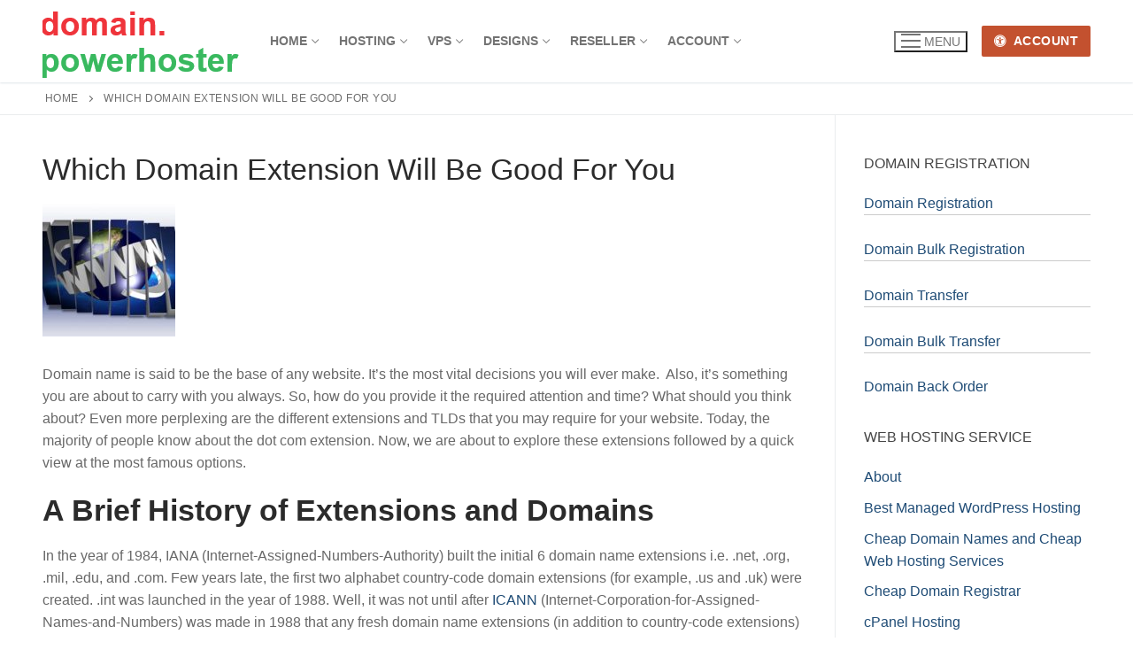

--- FILE ---
content_type: text/html; charset=UTF-8
request_url: https://domain.powerhoster.com/which-domain-extension-will-be-good-for-you/
body_size: 20429
content:
<!doctype html>
<html lang="en-US">
<head>
	<meta charset="UTF-8">
	<meta name="viewport" content="width=device-width, initial-scale=1, maximum-scale=10.0, user-scalable=yes">
	<link rel="profile" href="http://gmpg.org/xfn/11">
	<meta name='robots' content='index, follow, max-image-preview:large, max-snippet:-1, max-video-preview:-1' />
	<style>img:is([sizes="auto" i], [sizes^="auto," i]) { contain-intrinsic-size: 3000px 1500px }</style>
	
	<!-- This site is optimized with the Yoast SEO plugin v26.7 - https://yoast.com/wordpress/plugins/seo/ -->
	<title>Which Domain Extension Will Be Good For You</title>
	<link rel="canonical" href="https://domain.powerhoster.com/which-domain-extension-will-be-good-for-you/" />
	<meta property="og:locale" content="en_US" />
	<meta property="og:type" content="article" />
	<meta property="og:title" content="Which Domain Extension Will Be Good For You" />
	<meta property="og:description" content="Domain name is said to be the base of any website. It’s the most vital decisions you will ever make.  Also, it’s something you are&hellip;" />
	<meta property="og:url" content="https://domain.powerhoster.com/which-domain-extension-will-be-good-for-you/" />
	<meta property="og:site_name" content="Domain Powerhoster" />
	<meta property="article:published_time" content="2018-02-21T05:08:05+00:00" />
	<meta property="article:modified_time" content="2018-02-21T05:08:07+00:00" />
	<meta property="og:image" content="https://domain.powerhoster.com/wp-content/uploads/2018/02/Domain-Extension.jpg" />
	<meta property="og:image:width" content="924" />
	<meta property="og:image:height" content="720" />
	<meta property="og:image:type" content="image/jpeg" />
	<meta name="author" content="hosting domain" />
	<meta name="twitter:card" content="summary_large_image" />
	<meta name="twitter:label1" content="Written by" />
	<meta name="twitter:data1" content="" />
	<meta name="twitter:label2" content="Est. reading time" />
	<meta name="twitter:data2" content="9 minutes" />
	<script type="application/ld+json" class="yoast-schema-graph">{"@context":"https://schema.org","@graph":[{"@type":"Article","@id":"https://domain.powerhoster.com/which-domain-extension-will-be-good-for-you/#article","isPartOf":{"@id":"https://domain.powerhoster.com/which-domain-extension-will-be-good-for-you/"},"author":{"name":"hosting domain","@id":"https://domain.powerhoster.com/#/schema/person/ef5d35f851453d4082ce6351800d5473"},"headline":"Which Domain Extension Will Be Good For You","datePublished":"2018-02-21T05:08:05+00:00","dateModified":"2018-02-21T05:08:07+00:00","mainEntityOfPage":{"@id":"https://domain.powerhoster.com/which-domain-extension-will-be-good-for-you/"},"wordCount":1812,"publisher":{"@id":"https://domain.powerhoster.com/#organization"},"image":{"@id":"https://domain.powerhoster.com/which-domain-extension-will-be-good-for-you/#primaryimage"},"thumbnailUrl":"https://domain.powerhoster.com/wp-content/uploads/2018/02/Domain-Extension.jpg","keywords":["domain extension"],"articleSection":["Domain Registration"],"inLanguage":"en-US"},{"@type":"WebPage","@id":"https://domain.powerhoster.com/which-domain-extension-will-be-good-for-you/","url":"https://domain.powerhoster.com/which-domain-extension-will-be-good-for-you/","name":"Which Domain Extension Will Be Good For You","isPartOf":{"@id":"https://domain.powerhoster.com/#website"},"primaryImageOfPage":{"@id":"https://domain.powerhoster.com/which-domain-extension-will-be-good-for-you/#primaryimage"},"image":{"@id":"https://domain.powerhoster.com/which-domain-extension-will-be-good-for-you/#primaryimage"},"thumbnailUrl":"https://domain.powerhoster.com/wp-content/uploads/2018/02/Domain-Extension.jpg","datePublished":"2018-02-21T05:08:05+00:00","dateModified":"2018-02-21T05:08:07+00:00","breadcrumb":{"@id":"https://domain.powerhoster.com/which-domain-extension-will-be-good-for-you/#breadcrumb"},"inLanguage":"en-US","potentialAction":[{"@type":"ReadAction","target":["https://domain.powerhoster.com/which-domain-extension-will-be-good-for-you/"]}]},{"@type":"ImageObject","inLanguage":"en-US","@id":"https://domain.powerhoster.com/which-domain-extension-will-be-good-for-you/#primaryimage","url":"https://domain.powerhoster.com/wp-content/uploads/2018/02/Domain-Extension.jpg","contentUrl":"https://domain.powerhoster.com/wp-content/uploads/2018/02/Domain-Extension.jpg","width":924,"height":720},{"@type":"BreadcrumbList","@id":"https://domain.powerhoster.com/which-domain-extension-will-be-good-for-you/#breadcrumb","itemListElement":[{"@type":"ListItem","position":1,"name":"Home","item":"https://domain.powerhoster.com/"},{"@type":"ListItem","position":2,"name":"Which Domain Extension Will Be Good For You"}]},{"@type":"WebSite","@id":"https://domain.powerhoster.com/#website","url":"https://domain.powerhoster.com/","name":"Domain Powerhoster","description":"Domain Name Registration, Web Hosting Services","publisher":{"@id":"https://domain.powerhoster.com/#organization"},"potentialAction":[{"@type":"SearchAction","target":{"@type":"EntryPoint","urlTemplate":"https://domain.powerhoster.com/?s={search_term_string}"},"query-input":{"@type":"PropertyValueSpecification","valueRequired":true,"valueName":"search_term_string"}}],"inLanguage":"en-US"},{"@type":"Organization","@id":"https://domain.powerhoster.com/#organization","name":"Domain Powerhoster","url":"https://domain.powerhoster.com/","logo":{"@type":"ImageObject","inLanguage":"en-US","@id":"https://domain.powerhoster.com/#/schema/logo/image/","url":"https://domain.powerhoster.com/wp-content/uploads/2023/11/cropped-powerhosterdomains-1.png","contentUrl":"https://domain.powerhoster.com/wp-content/uploads/2023/11/cropped-powerhosterdomains-1.png","width":228,"height":93,"caption":"Domain Powerhoster"},"image":{"@id":"https://domain.powerhoster.com/#/schema/logo/image/"}},{"@type":"Person","@id":"https://domain.powerhoster.com/#/schema/person/ef5d35f851453d4082ce6351800d5473","name":"hosting domain","image":{"@type":"ImageObject","inLanguage":"en-US","@id":"https://domain.powerhoster.com/#/schema/person/image/","url":"https://secure.gravatar.com/avatar/da5806496190bb05be67fd3bd75f1fd177484a65e61a9d2edcd005e0dd66265d?s=96&d=blank&r=g","contentUrl":"https://secure.gravatar.com/avatar/da5806496190bb05be67fd3bd75f1fd177484a65e61a9d2edcd005e0dd66265d?s=96&d=blank&r=g","caption":"hosting domain"},"url":"https://domain.powerhoster.com/author/kapilshrm00/"}]}</script>
	<!-- / Yoast SEO plugin. -->


<link rel="alternate" type="application/rss+xml" title="Domain Powerhoster &raquo; Feed" href="https://domain.powerhoster.com/feed/" />
<link rel="alternate" type="application/rss+xml" title="Domain Powerhoster &raquo; Comments Feed" href="https://domain.powerhoster.com/comments/feed/" />
<script type="text/javascript" id="wpp-js" src="https://domain.powerhoster.com/wp-content/plugins/wordpress-popular-posts/assets/js/wpp.min.js?ver=7.3.6" data-sampling="1" data-sampling-rate="1" data-api-url="https://domain.powerhoster.com/wp-json/wordpress-popular-posts" data-post-id="2284" data-token="1020591e6b" data-lang="0" data-debug="0"></script>
<style id='classic-theme-styles-inline-css' type='text/css'>
/*! This file is auto-generated */
.wp-block-button__link{color:#fff;background-color:#32373c;border-radius:9999px;box-shadow:none;text-decoration:none;padding:calc(.667em + 2px) calc(1.333em + 2px);font-size:1.125em}.wp-block-file__button{background:#32373c;color:#fff;text-decoration:none}
</style>
<style id='global-styles-inline-css' type='text/css'>
:root{--wp--preset--aspect-ratio--square: 1;--wp--preset--aspect-ratio--4-3: 4/3;--wp--preset--aspect-ratio--3-4: 3/4;--wp--preset--aspect-ratio--3-2: 3/2;--wp--preset--aspect-ratio--2-3: 2/3;--wp--preset--aspect-ratio--16-9: 16/9;--wp--preset--aspect-ratio--9-16: 9/16;--wp--preset--color--black: #000000;--wp--preset--color--cyan-bluish-gray: #abb8c3;--wp--preset--color--white: #ffffff;--wp--preset--color--pale-pink: #f78da7;--wp--preset--color--vivid-red: #cf2e2e;--wp--preset--color--luminous-vivid-orange: #ff6900;--wp--preset--color--luminous-vivid-amber: #fcb900;--wp--preset--color--light-green-cyan: #7bdcb5;--wp--preset--color--vivid-green-cyan: #00d084;--wp--preset--color--pale-cyan-blue: #8ed1fc;--wp--preset--color--vivid-cyan-blue: #0693e3;--wp--preset--color--vivid-purple: #9b51e0;--wp--preset--gradient--vivid-cyan-blue-to-vivid-purple: linear-gradient(135deg,rgba(6,147,227,1) 0%,rgb(155,81,224) 100%);--wp--preset--gradient--light-green-cyan-to-vivid-green-cyan: linear-gradient(135deg,rgb(122,220,180) 0%,rgb(0,208,130) 100%);--wp--preset--gradient--luminous-vivid-amber-to-luminous-vivid-orange: linear-gradient(135deg,rgba(252,185,0,1) 0%,rgba(255,105,0,1) 100%);--wp--preset--gradient--luminous-vivid-orange-to-vivid-red: linear-gradient(135deg,rgba(255,105,0,1) 0%,rgb(207,46,46) 100%);--wp--preset--gradient--very-light-gray-to-cyan-bluish-gray: linear-gradient(135deg,rgb(238,238,238) 0%,rgb(169,184,195) 100%);--wp--preset--gradient--cool-to-warm-spectrum: linear-gradient(135deg,rgb(74,234,220) 0%,rgb(151,120,209) 20%,rgb(207,42,186) 40%,rgb(238,44,130) 60%,rgb(251,105,98) 80%,rgb(254,248,76) 100%);--wp--preset--gradient--blush-light-purple: linear-gradient(135deg,rgb(255,206,236) 0%,rgb(152,150,240) 100%);--wp--preset--gradient--blush-bordeaux: linear-gradient(135deg,rgb(254,205,165) 0%,rgb(254,45,45) 50%,rgb(107,0,62) 100%);--wp--preset--gradient--luminous-dusk: linear-gradient(135deg,rgb(255,203,112) 0%,rgb(199,81,192) 50%,rgb(65,88,208) 100%);--wp--preset--gradient--pale-ocean: linear-gradient(135deg,rgb(255,245,203) 0%,rgb(182,227,212) 50%,rgb(51,167,181) 100%);--wp--preset--gradient--electric-grass: linear-gradient(135deg,rgb(202,248,128) 0%,rgb(113,206,126) 100%);--wp--preset--gradient--midnight: linear-gradient(135deg,rgb(2,3,129) 0%,rgb(40,116,252) 100%);--wp--preset--font-size--small: 13px;--wp--preset--font-size--medium: 20px;--wp--preset--font-size--large: 36px;--wp--preset--font-size--x-large: 42px;--wp--preset--spacing--20: 0.44rem;--wp--preset--spacing--30: 0.67rem;--wp--preset--spacing--40: 1rem;--wp--preset--spacing--50: 1.5rem;--wp--preset--spacing--60: 2.25rem;--wp--preset--spacing--70: 3.38rem;--wp--preset--spacing--80: 5.06rem;--wp--preset--shadow--natural: 6px 6px 9px rgba(0, 0, 0, 0.2);--wp--preset--shadow--deep: 12px 12px 50px rgba(0, 0, 0, 0.4);--wp--preset--shadow--sharp: 6px 6px 0px rgba(0, 0, 0, 0.2);--wp--preset--shadow--outlined: 6px 6px 0px -3px rgba(255, 255, 255, 1), 6px 6px rgba(0, 0, 0, 1);--wp--preset--shadow--crisp: 6px 6px 0px rgba(0, 0, 0, 1);}:where(.is-layout-flex){gap: 0.5em;}:where(.is-layout-grid){gap: 0.5em;}body .is-layout-flex{display: flex;}.is-layout-flex{flex-wrap: wrap;align-items: center;}.is-layout-flex > :is(*, div){margin: 0;}body .is-layout-grid{display: grid;}.is-layout-grid > :is(*, div){margin: 0;}:where(.wp-block-columns.is-layout-flex){gap: 2em;}:where(.wp-block-columns.is-layout-grid){gap: 2em;}:where(.wp-block-post-template.is-layout-flex){gap: 1.25em;}:where(.wp-block-post-template.is-layout-grid){gap: 1.25em;}.has-black-color{color: var(--wp--preset--color--black) !important;}.has-cyan-bluish-gray-color{color: var(--wp--preset--color--cyan-bluish-gray) !important;}.has-white-color{color: var(--wp--preset--color--white) !important;}.has-pale-pink-color{color: var(--wp--preset--color--pale-pink) !important;}.has-vivid-red-color{color: var(--wp--preset--color--vivid-red) !important;}.has-luminous-vivid-orange-color{color: var(--wp--preset--color--luminous-vivid-orange) !important;}.has-luminous-vivid-amber-color{color: var(--wp--preset--color--luminous-vivid-amber) !important;}.has-light-green-cyan-color{color: var(--wp--preset--color--light-green-cyan) !important;}.has-vivid-green-cyan-color{color: var(--wp--preset--color--vivid-green-cyan) !important;}.has-pale-cyan-blue-color{color: var(--wp--preset--color--pale-cyan-blue) !important;}.has-vivid-cyan-blue-color{color: var(--wp--preset--color--vivid-cyan-blue) !important;}.has-vivid-purple-color{color: var(--wp--preset--color--vivid-purple) !important;}.has-black-background-color{background-color: var(--wp--preset--color--black) !important;}.has-cyan-bluish-gray-background-color{background-color: var(--wp--preset--color--cyan-bluish-gray) !important;}.has-white-background-color{background-color: var(--wp--preset--color--white) !important;}.has-pale-pink-background-color{background-color: var(--wp--preset--color--pale-pink) !important;}.has-vivid-red-background-color{background-color: var(--wp--preset--color--vivid-red) !important;}.has-luminous-vivid-orange-background-color{background-color: var(--wp--preset--color--luminous-vivid-orange) !important;}.has-luminous-vivid-amber-background-color{background-color: var(--wp--preset--color--luminous-vivid-amber) !important;}.has-light-green-cyan-background-color{background-color: var(--wp--preset--color--light-green-cyan) !important;}.has-vivid-green-cyan-background-color{background-color: var(--wp--preset--color--vivid-green-cyan) !important;}.has-pale-cyan-blue-background-color{background-color: var(--wp--preset--color--pale-cyan-blue) !important;}.has-vivid-cyan-blue-background-color{background-color: var(--wp--preset--color--vivid-cyan-blue) !important;}.has-vivid-purple-background-color{background-color: var(--wp--preset--color--vivid-purple) !important;}.has-black-border-color{border-color: var(--wp--preset--color--black) !important;}.has-cyan-bluish-gray-border-color{border-color: var(--wp--preset--color--cyan-bluish-gray) !important;}.has-white-border-color{border-color: var(--wp--preset--color--white) !important;}.has-pale-pink-border-color{border-color: var(--wp--preset--color--pale-pink) !important;}.has-vivid-red-border-color{border-color: var(--wp--preset--color--vivid-red) !important;}.has-luminous-vivid-orange-border-color{border-color: var(--wp--preset--color--luminous-vivid-orange) !important;}.has-luminous-vivid-amber-border-color{border-color: var(--wp--preset--color--luminous-vivid-amber) !important;}.has-light-green-cyan-border-color{border-color: var(--wp--preset--color--light-green-cyan) !important;}.has-vivid-green-cyan-border-color{border-color: var(--wp--preset--color--vivid-green-cyan) !important;}.has-pale-cyan-blue-border-color{border-color: var(--wp--preset--color--pale-cyan-blue) !important;}.has-vivid-cyan-blue-border-color{border-color: var(--wp--preset--color--vivid-cyan-blue) !important;}.has-vivid-purple-border-color{border-color: var(--wp--preset--color--vivid-purple) !important;}.has-vivid-cyan-blue-to-vivid-purple-gradient-background{background: var(--wp--preset--gradient--vivid-cyan-blue-to-vivid-purple) !important;}.has-light-green-cyan-to-vivid-green-cyan-gradient-background{background: var(--wp--preset--gradient--light-green-cyan-to-vivid-green-cyan) !important;}.has-luminous-vivid-amber-to-luminous-vivid-orange-gradient-background{background: var(--wp--preset--gradient--luminous-vivid-amber-to-luminous-vivid-orange) !important;}.has-luminous-vivid-orange-to-vivid-red-gradient-background{background: var(--wp--preset--gradient--luminous-vivid-orange-to-vivid-red) !important;}.has-very-light-gray-to-cyan-bluish-gray-gradient-background{background: var(--wp--preset--gradient--very-light-gray-to-cyan-bluish-gray) !important;}.has-cool-to-warm-spectrum-gradient-background{background: var(--wp--preset--gradient--cool-to-warm-spectrum) !important;}.has-blush-light-purple-gradient-background{background: var(--wp--preset--gradient--blush-light-purple) !important;}.has-blush-bordeaux-gradient-background{background: var(--wp--preset--gradient--blush-bordeaux) !important;}.has-luminous-dusk-gradient-background{background: var(--wp--preset--gradient--luminous-dusk) !important;}.has-pale-ocean-gradient-background{background: var(--wp--preset--gradient--pale-ocean) !important;}.has-electric-grass-gradient-background{background: var(--wp--preset--gradient--electric-grass) !important;}.has-midnight-gradient-background{background: var(--wp--preset--gradient--midnight) !important;}.has-small-font-size{font-size: var(--wp--preset--font-size--small) !important;}.has-medium-font-size{font-size: var(--wp--preset--font-size--medium) !important;}.has-large-font-size{font-size: var(--wp--preset--font-size--large) !important;}.has-x-large-font-size{font-size: var(--wp--preset--font-size--x-large) !important;}
:where(.wp-block-post-template.is-layout-flex){gap: 1.25em;}:where(.wp-block-post-template.is-layout-grid){gap: 1.25em;}
:where(.wp-block-columns.is-layout-flex){gap: 2em;}:where(.wp-block-columns.is-layout-grid){gap: 2em;}
:root :where(.wp-block-pullquote){font-size: 1.5em;line-height: 1.6;}
</style>
<link rel='stylesheet' id='wpo_min-header-0-css' href='https://domain.powerhoster.com/wp-content/cache/wpo-minify/1767929829/assets/wpo-minify-header-52f738fa.min.css' type='text/css' media='all' />
<link rel='stylesheet' id='wordpress-popular-posts-css-css' href='https://domain.powerhoster.com/wp-content/plugins/wordpress-popular-posts/assets/css/wpp.css' type='text/css' media='all' />
<link rel='stylesheet' id='wpo_min-header-2-css' href='https://domain.powerhoster.com/wp-content/cache/wpo-minify/1767929829/assets/wpo-minify-header-6f521908.min.css' type='text/css' media='all' />
<script type="text/javascript" src="https://domain.powerhoster.com/wp-content/cache/wpo-minify/1767929829/assets/wpo-minify-header-7b510e43.min.js" id="wpo_min-header-0-js"></script>
<link rel="https://api.w.org/" href="https://domain.powerhoster.com/wp-json/" /><link rel="alternate" title="JSON" type="application/json" href="https://domain.powerhoster.com/wp-json/wp/v2/posts/2284" /><link rel="EditURI" type="application/rsd+xml" title="RSD" href="https://domain.powerhoster.com/xmlrpc.php?rsd" />
<meta name="generator" content="WordPress 6.8.3" />
<link rel='shortlink' href='https://domain.powerhoster.com/?p=2284' />
<link rel="alternate" title="oEmbed (JSON)" type="application/json+oembed" href="https://domain.powerhoster.com/wp-json/oembed/1.0/embed?url=https%3A%2F%2Fdomain.powerhoster.com%2Fwhich-domain-extension-will-be-good-for-you%2F" />
<link rel="alternate" title="oEmbed (XML)" type="text/xml+oembed" href="https://domain.powerhoster.com/wp-json/oembed/1.0/embed?url=https%3A%2F%2Fdomain.powerhoster.com%2Fwhich-domain-extension-will-be-good-for-you%2F&#038;format=xml" />
<style>/* CSS added by WP Meta and Date Remover*/.entry-meta {display:none !important;}
	.home .entry-meta { display: none; }
	.entry-footer {display:none !important;}
	.home .entry-footer { display: none; }</style><!-- Global site tag (gtag.js) - Google Analytics -->
<script async src="https://www.googletagmanager.com/gtag/js?id=UA-100564886-1"></script>
<script>
  window.dataLayer = window.dataLayer || [];
  function gtag(){dataLayer.push(arguments);}
  gtag('js', new Date());

  gtag('config', 'UA-100564886-1');
</script><style> .entry-footer .byline{ display:none !important; } </style><style> .entry-meta .byline{ display:none !important; } </style><style> .entry-footer .posted-on{ display:none !important; } </style><style> .entry-meta .entry-date{ display:none !important; } </style><style> .entry-meta .date{ display:none !important; } </style><style> .entry-footer .cat-links{ display:none !important; } </style><style> .entry-meta .cat-links{ display:none !important; } </style><style> .entry-meta .categories-links{ display:none !important; } </style><style> .entry-footer .comments-link{ display:none !important; } </style><style> .entry-meta .comments-link{ display:none !important; } </style><style> .entry-footer .edit-link{ display:none !important; } </style><style> .entry-meta .edit-link{ display:none !important; } </style>    
    <script type="text/javascript">
        var ajaxurl = 'https://domain.powerhoster.com/wp-admin/admin-ajax.php';
    </script>
            <style id="wpp-loading-animation-styles">@-webkit-keyframes bgslide{from{background-position-x:0}to{background-position-x:-200%}}@keyframes bgslide{from{background-position-x:0}to{background-position-x:-200%}}.wpp-widget-block-placeholder,.wpp-shortcode-placeholder{margin:0 auto;width:60px;height:3px;background:#dd3737;background:linear-gradient(90deg,#dd3737 0%,#571313 10%,#dd3737 100%);background-size:200% auto;border-radius:3px;-webkit-animation:bgslide 1s infinite linear;animation:bgslide 1s infinite linear}</style>
            <!-- Analytics by WP Statistics - https://wp-statistics.com -->
<style data-context="foundation-flickity-css">/*! Flickity v2.0.2
http://flickity.metafizzy.co
---------------------------------------------- */.flickity-enabled{position:relative}.flickity-enabled:focus{outline:0}.flickity-viewport{overflow:hidden;position:relative;height:100%}.flickity-slider{position:absolute;width:100%;height:100%}.flickity-enabled.is-draggable{-webkit-tap-highlight-color:transparent;tap-highlight-color:transparent;-webkit-user-select:none;-moz-user-select:none;-ms-user-select:none;user-select:none}.flickity-enabled.is-draggable .flickity-viewport{cursor:move;cursor:-webkit-grab;cursor:grab}.flickity-enabled.is-draggable .flickity-viewport.is-pointer-down{cursor:-webkit-grabbing;cursor:grabbing}.flickity-prev-next-button{position:absolute;top:50%;width:44px;height:44px;border:none;border-radius:50%;background:#fff;background:hsla(0,0%,100%,.75);cursor:pointer;-webkit-transform:translateY(-50%);transform:translateY(-50%)}.flickity-prev-next-button:hover{background:#fff}.flickity-prev-next-button:focus{outline:0;box-shadow:0 0 0 5px #09f}.flickity-prev-next-button:active{opacity:.6}.flickity-prev-next-button.previous{left:10px}.flickity-prev-next-button.next{right:10px}.flickity-rtl .flickity-prev-next-button.previous{left:auto;right:10px}.flickity-rtl .flickity-prev-next-button.next{right:auto;left:10px}.flickity-prev-next-button:disabled{opacity:.3;cursor:auto}.flickity-prev-next-button svg{position:absolute;left:20%;top:20%;width:60%;height:60%}.flickity-prev-next-button .arrow{fill:#333}.flickity-page-dots{position:absolute;width:100%;bottom:-25px;padding:0;margin:0;list-style:none;text-align:center;line-height:1}.flickity-rtl .flickity-page-dots{direction:rtl}.flickity-page-dots .dot{display:inline-block;width:10px;height:10px;margin:0 8px;background:#333;border-radius:50%;opacity:.25;cursor:pointer}.flickity-page-dots .dot.is-selected{opacity:1}</style><style data-context="foundation-slideout-css">.slideout-menu{position:fixed;left:0;top:0;bottom:0;right:auto;z-index:0;width:256px;overflow-y:auto;-webkit-overflow-scrolling:touch;display:none}.slideout-menu.pushit-right{left:auto;right:0}.slideout-panel{position:relative;z-index:1;will-change:transform}.slideout-open,.slideout-open .slideout-panel,.slideout-open body{overflow:hidden}.slideout-open .slideout-menu{display:block}.pushit{display:none}</style><style>.ios7.web-app-mode.has-fixed header{ background-color: rgba(3,122,221,.88);}</style></head>

<body class="wp-singular post-template-default single single-post postid-2284 single-format-standard wp-custom-logo wp-theme-customify content-sidebar main-layout-content-sidebar sidebar_vertical_border site-full-width menu_sidebar_slide_left">
<div id="page" class="site box-shadow">
	<a class="skip-link screen-reader-text" href="#site-content">Skip to content</a>
	<a class="close is-size-medium  close-panel close-sidebar-panel" href="#">
        <span class="hamburger hamburger--squeeze is-active">
            <span class="hamburger-box">
              <span class="hamburger-inner"><span class="screen-reader-text">Menu</span></span>
            </span>
        </span>
        <span class="screen-reader-text">Close</span>
        </a><header id="masthead" class="site-header header-v2"><div id="masthead-inner" class="site-header-inner">							<div  class="header-main header--row layout-full-contained"  id="cb-row--header-main"  data-row-id="main"  data-show-on="desktop mobile">
								<div class="header--row-inner header-main-inner light-mode">
									<div class="customify-container">
										<div class="customify-grid  cb-row--desktop hide-on-mobile hide-on-tablet customify-grid-middle"><div class="row-v2 row-v2-main no-center"><div class="col-v2 col-v2-left"><div class="item--inner builder-item--logo" data-section="title_tagline" data-item-id="logo" >		<div class="site-branding logo-top">
						<a href="https://domain.powerhoster.com/" class="logo-link" rel="home" itemprop="url">
				<img class="site-img-logo" src="https://domain.powerhoster.com/wp-content/uploads/2023/11/cropped-powerhosterdomains-1.png" alt="Domain Powerhoster">
							</a>
					</div><!-- .site-branding -->
		</div><div class="item--inner builder-item--primary-menu has_menu" data-section="header_menu_primary" data-item-id="primary-menu" ><nav  id="site-navigation-main-desktop" class="site-navigation primary-menu primary-menu-main nav-menu-desktop primary-menu-desktop style-plain"><ul id="menu-top-bottom" class="primary-menu-ul menu nav-menu"><li id="menu-item--main-desktop-2407" class="menu-item menu-item-type-custom menu-item-object-custom menu-item-has-children menu-item-2407"><a href="https://www.powerhoster.com"><span class="link-before">Home<span class="nav-icon-angle">&nbsp;</span></span></a>
<ul class="sub-menu sub-lv-0">
	<li id="menu-item--main-desktop-3514" class="menu-item menu-item-type-custom menu-item-object-custom menu-item-3514"><a href="https://cpanel.powerhoster.com/products/domain-registration"><span class="link-before">Domain Registration</span></a></li>
	<li id="menu-item--main-desktop-3510" class="menu-item menu-item-type-custom menu-item-object-custom menu-item-3510"><a href="https://cpanel.powerhoster.com/domains/bulk-domain-search?plid=567"><span class="link-before">Bulk Domain Registration</span></a></li>
	<li id="menu-item--main-desktop-3511" class="menu-item menu-item-type-custom menu-item-object-custom menu-item-3511"><a href="https://cpanel.powerhoster.com/products/domain-transfer"><span class="link-before">Domain Transfer</span></a></li>
	<li id="menu-item--main-desktop-3512" class="menu-item menu-item-type-custom menu-item-object-custom menu-item-3512"><a href="https://www.secureserver.net/domains/bulk-domain-transfer.aspx?plid=567"><span class="link-before">Bulk Domain Transfer</span></a></li>
	<li id="menu-item--main-desktop-3513" class="menu-item menu-item-type-custom menu-item-object-custom menu-item-3513"><a href="https://cpanel.powerhoster.com/products/domain-backorder"><span class="link-before">Domain Back Order</span></a></li>
	<li id="menu-item--main-desktop-849" class="menu-item menu-item-type-post_type menu-item-object-post menu-item-849"><a href="https://domain.powerhoster.com/domain-name/"><span class="link-before">All Domains</span></a></li>
	<li id="menu-item--main-desktop-3508" class="menu-item menu-item-type-custom menu-item-object-custom menu-item-3508"><a href="https://domain.powerhoster.com/email-hosting-and-email-accounts/"><span class="link-before">Microsoft 365</span></a></li>
	<li id="menu-item--main-desktop-3509" class="menu-item menu-item-type-custom menu-item-object-custom menu-item-3509"><a href="https://powerhoster.com/managed-wordpress-hosting/"><span class="link-before">Managed WrodPress Hosting</span></a></li>
</ul>
</li>
<li id="menu-item--main-desktop-691" class="menu-item menu-item-type-post_type menu-item-object-post menu-item-has-children menu-item-691"><a href="https://domain.powerhoster.com/linux-and-window-web-hosting/"><span class="link-before">Hosting<span class="nav-icon-angle">&nbsp;</span></span></a>
<ul class="sub-menu sub-lv-0">
	<li id="menu-item--main-desktop-3360" class="menu-item menu-item-type-custom menu-item-object-custom menu-item-3360"><a href="https://powerhoster.com/managed-wordpress-hosting/"><span class="link-before">Managed WordPress Hosting</span></a></li>
	<li id="menu-item--main-desktop-3361" class="menu-item menu-item-type-custom menu-item-object-custom menu-item-3361"><a href="https://powerhoster.com/cpanel-web-hosting/"><span class="link-before">cPanel Hosting</span></a></li>
	<li id="menu-item--main-desktop-680" class="menu-item menu-item-type-post_type menu-item-object-post menu-item-680"><a href="https://domain.powerhoster.com/email-hosting-and-email-accounts/"><span class="link-before">Email</span></a></li>
	<li id="menu-item--main-desktop-619" class="menu-item menu-item-type-post_type menu-item-object-post menu-item-has-children menu-item-619"><a href="https://domain.powerhoster.com/linux-and-window-dedicated-servers/"><span class="link-before">Servers<span class="nav-icon-angle">&nbsp;</span></span></a>
	<ul class="sub-menu sub-lv-1">
		<li id="menu-item--main-desktop-620" class="menu-item menu-item-type-post_type menu-item-object-post menu-item-620"><a href="https://domain.powerhoster.com/window-dedicated-servers-with-plesk-hosting-control-panel/"><span class="link-before">Window Dedicated Servers</span></a></li>
		<li id="menu-item--main-desktop-621" class="menu-item menu-item-type-post_type menu-item-object-post menu-item-621"><a href="https://domain.powerhoster.com/linux-dedicated-servers-with-cpanel-control-panel-hosting/"><span class="link-before">Linux Dedicated Servers</span></a></li>
	</ul>
</li>
</ul>
</li>
<li id="menu-item--main-desktop-690" class="menu-item menu-item-type-post_type menu-item-object-post menu-item-has-children menu-item-690"><a href="https://domain.powerhoster.com/window-and-linux-virtual-private-servers/"><span class="link-before">VPS<span class="nav-icon-angle">&nbsp;</span></span></a>
<ul class="sub-menu sub-lv-0">
	<li id="menu-item--main-desktop-3363" class="menu-item menu-item-type-custom menu-item-object-custom menu-item-3363"><a href="https://powerhoster.com/vps/"><span class="link-before">Linux cPanel VPS Hosting</span></a></li>
	<li id="menu-item--main-desktop-3364" class="menu-item menu-item-type-custom menu-item-object-custom menu-item-3364"><a href="https://powerhoster.com/window-vps-hosting/"><span class="link-before">Window Plesk VPS Hosting</span></a></li>
	<li id="menu-item--main-desktop-3365" class="menu-item menu-item-type-custom menu-item-object-custom menu-item-3365"><a href="https://powerhoster.com/business-web-hosting/"><span class="link-before">Web Hosting Plus ( Ultra Fast VPS Hosting )</span></a></li>
</ul>
</li>
<li id="menu-item--main-desktop-1577" class="menu-item menu-item-type-custom menu-item-object-custom menu-item-has-children menu-item-1577"><a href="https://domain.powerhoster.com/knowledge-base/website-builder/"><span class="link-before">Designs<span class="nav-icon-angle">&nbsp;</span></span></a>
<ul class="sub-menu sub-lv-0">
	<li id="menu-item--main-desktop-730" class="menu-item menu-item-type-post_type menu-item-object-post menu-item-730"><a href="https://domain.powerhoster.com/ssl-certificates/"><span class="link-before">SSL</span></a></li>
	<li id="menu-item--main-desktop-3266" class="menu-item menu-item-type-custom menu-item-object-custom menu-item-3266"><a href="https://domain.powerhoster.com/encyclopedia/website-builder/"><span class="link-before">Website Builder</span></a></li>
	<li id="menu-item--main-desktop-729" class="menu-item menu-item-type-post_type menu-item-object-post menu-item-729"><a href="https://domain.powerhoster.com/sitelock-malware-scanner/"><span class="link-before">Website Security</span></a></li>
	<li id="menu-item--main-desktop-3362" class="menu-item menu-item-type-custom menu-item-object-custom menu-item-3362"><a href="https://powerhoster.com/managed-wordpress-hosting/"><span class="link-before">WordPress Hosting</span></a></li>
	<li id="menu-item--main-desktop-676" class="menu-item menu-item-type-post_type menu-item-object-post menu-item-676"><a href="https://domain.powerhoster.com/quick-shopping-cart-with-free-hosting-and-free-domain/"><span class="link-before">Quick Shopping Cart</span></a></li>
</ul>
</li>
<li id="menu-item--main-desktop-433" class="menu-item menu-item-type-post_type menu-item-object-page menu-item-has-children menu-item-433"><a href="https://domain.powerhoster.com/reseller/"><span class="link-before">Reseller<span class="nav-icon-angle">&nbsp;</span></span></a>
<ul class="sub-menu sub-lv-0">
	<li id="menu-item--main-desktop-506" class="menu-item menu-item-type-post_type menu-item-object-page menu-item-506"><a href="https://domain.powerhoster.com/reseller/pro-reseller-programs-of-selling-domain-names-web-hosting-ssl-and-emails/"><span class="link-before">Pro Reseller</span></a></li>
	<li id="menu-item--main-desktop-500" class="menu-item menu-item-type-post_type menu-item-object-page menu-item-500"><a href="https://domain.powerhoster.com/reseller/sell-web-hosting-and-domain-name-with-our-basic-reseller-plan/"><span class="link-before">Basic Reseller</span></a></li>
</ul>
</li>
<li id="menu-item--main-desktop-310" class="menu-item menu-item-type-custom menu-item-object-custom menu-item-has-children menu-item-310"><a href="https://account.secureserver.net/products?plid=567"><span class="link-before">Account<span class="nav-icon-angle">&nbsp;</span></span></a>
<ul class="sub-menu sub-lv-0">
	<li id="menu-item--main-desktop-312" class="menu-item menu-item-type-custom menu-item-object-custom menu-item-312"><a href="https://www.secureserver.net/help?pl_id=567&#038;prog_id=powerhoster&#038;plid=567"><span class="link-before">Support</span></a></li>
	<li id="menu-item--main-desktop-311" class="menu-item menu-item-type-custom menu-item-object-custom menu-item-311"><a href="https://cpanel.powerhoster.com/contact-us"><span class="link-before">Contact Us</span></a></li>
	<li id="menu-item--main-desktop-367" class="menu-item menu-item-type-custom menu-item-object-custom menu-item-367"><a href="https://domain.powerhoster.com/whois"><span class="link-before">Whois</span></a></li>
</ul>
</li>
</ul></nav></div></div><div class="col-v2 col-v2-right"><div class="item--inner builder-item--nav-icon" data-section="header_menu_icon" data-item-id="nav-icon" >		<button type="button" class="menu-mobile-toggle item-button is-size-desktop-medium is-size-tablet-medium is-size-mobile-medium"  aria-label="nav icon">
			<span class="hamburger hamburger--squeeze">
				<span class="hamburger-box">
					<span class="hamburger-inner"></span>
				</span>
			</span>
			<span class="nav-icon--label hide-on-tablet hide-on-mobile">Menu</span></button>
		</div><div class="item--inner builder-item--button" data-section="header_button" data-item-id="button" ><a href="https://sso.secureserver.net/?plid=567&#038;prog_id=powerhoster" class="item--button customify-btn customify-builder-btn is-icon-before"><i class="fa fa-universal-access"></i> Account</a></div></div></div></div><div class="cb-row--mobile hide-on-desktop customify-grid customify-grid-middle"><div class="row-v2 row-v2-main no-center"><div class="col-v2 col-v2-left"><div class="item--inner builder-item--logo" data-section="title_tagline" data-item-id="logo" >		<div class="site-branding logo-top">
						<a href="https://domain.powerhoster.com/" class="logo-link" rel="home" itemprop="url">
				<img class="site-img-logo" src="https://domain.powerhoster.com/wp-content/uploads/2023/11/cropped-powerhosterdomains-1.png" alt="Domain Powerhoster">
							</a>
					</div><!-- .site-branding -->
		</div></div><div class="col-v2 col-v2-right"><div class="item--inner builder-item--search_icon" data-section="search_icon" data-item-id="search_icon" ><div class="header-search_icon-item item--search_icon">		<a class="search-icon" href="#" aria-label="open search tool">
			<span class="ic-search">
				<svg aria-hidden="true" focusable="false" role="presentation" xmlns="http://www.w3.org/2000/svg" width="20" height="21" viewBox="0 0 20 21">
					<path fill="currentColor" fill-rule="evenodd" d="M12.514 14.906a8.264 8.264 0 0 1-4.322 1.21C3.668 16.116 0 12.513 0 8.07 0 3.626 3.668.023 8.192.023c4.525 0 8.193 3.603 8.193 8.047 0 2.033-.769 3.89-2.035 5.307l4.999 5.552-1.775 1.597-5.06-5.62zm-4.322-.843c3.37 0 6.102-2.684 6.102-5.993 0-3.31-2.732-5.994-6.102-5.994S2.09 4.76 2.09 8.07c0 3.31 2.732 5.993 6.102 5.993z"></path>
				</svg>
			</span>
			<span class="ic-close">
				<svg version="1.1" id="Capa_1" xmlns="http://www.w3.org/2000/svg" xmlns:xlink="http://www.w3.org/1999/xlink" x="0px" y="0px" width="612px" height="612px" viewBox="0 0 612 612" fill="currentColor" style="enable-background:new 0 0 612 612;" xml:space="preserve"><g><g id="cross"><g><polygon points="612,36.004 576.521,0.603 306,270.608 35.478,0.603 0,36.004 270.522,306.011 0,575.997 35.478,611.397 306,341.411 576.521,611.397 612,575.997 341.459,306.011 " /></g></g></g><g></g><g></g><g></g><g></g><g></g><g></g><g></g><g></g><g></g><g></g><g></g><g></g><g></g><g></g><g></g></svg>
			</span>
			<span class="arrow-down"></span>
		</a>
		<div class="header-search-modal-wrapper">
			<form role="search" class="header-search-modal header-search-form" action="https://domain.powerhoster.com/">
				<label>
					<span class="screen-reader-text">Search for:</span>
					<input type="search" class="search-field" placeholder="Search ..." value="" name="s" title="Search for:" />
				</label>
				<button type="submit" class="search-submit" aria-label="submit search">
					<svg aria-hidden="true" focusable="false" role="presentation" xmlns="http://www.w3.org/2000/svg" width="20" height="21" viewBox="0 0 20 21">
						<path fill="currentColor" fill-rule="evenodd" d="M12.514 14.906a8.264 8.264 0 0 1-4.322 1.21C3.668 16.116 0 12.513 0 8.07 0 3.626 3.668.023 8.192.023c4.525 0 8.193 3.603 8.193 8.047 0 2.033-.769 3.89-2.035 5.307l4.999 5.552-1.775 1.597-5.06-5.62zm-4.322-.843c3.37 0 6.102-2.684 6.102-5.993 0-3.31-2.732-5.994-6.102-5.994S2.09 4.76 2.09 8.07c0 3.31 2.732 5.993 6.102 5.993z"></path>
					</svg>
				</button>
			</form>
		</div>
		</div></div><div class="item--inner builder-item--nav-icon" data-section="header_menu_icon" data-item-id="nav-icon" >		<button type="button" class="menu-mobile-toggle item-button is-size-desktop-medium is-size-tablet-medium is-size-mobile-medium"  aria-label="nav icon">
			<span class="hamburger hamburger--squeeze">
				<span class="hamburger-box">
					<span class="hamburger-inner"></span>
				</span>
			</span>
			<span class="nav-icon--label hide-on-tablet hide-on-mobile">Menu</span></button>
		</div></div></div></div>									</div>
								</div>
							</div>
							<div id="header-menu-sidebar" class="header-menu-sidebar menu-sidebar-panel dark-mode"><div id="header-menu-sidebar-bg" class="header-menu-sidebar-bg"><div id="header-menu-sidebar-inner" class="header-menu-sidebar-inner"><div class="builder-item-sidebar mobile-item--html"><div class="item--inner" data-item-id="html" data-section="header_html"><div class="builder-header-html-item item--html"><p>Add custom text here or remove it</p>
</div></div></div><div class="builder-item-sidebar mobile-item--search_box"><div class="item--inner" data-item-id="search_box" data-section="search_box"><div class="header-search_box-item item--search_box">		<form role="search" class="header-search-form " action="https://domain.powerhoster.com/">
			<div class="search-form-fields">
				<span class="screen-reader-text">Search for:</span>
				
				<input type="search" class="search-field" placeholder="Search ..." value="" name="s" title="Search for:" />

							</div>
			<button type="submit" class="search-submit" aria-label="Submit Search">
				<svg aria-hidden="true" focusable="false" role="presentation" xmlns="http://www.w3.org/2000/svg" width="20" height="21" viewBox="0 0 20 21">
					<path fill="currentColor" fill-rule="evenodd" d="M12.514 14.906a8.264 8.264 0 0 1-4.322 1.21C3.668 16.116 0 12.513 0 8.07 0 3.626 3.668.023 8.192.023c4.525 0 8.193 3.603 8.193 8.047 0 2.033-.769 3.89-2.035 5.307l4.999 5.552-1.775 1.597-5.06-5.62zm-4.322-.843c3.37 0 6.102-2.684 6.102-5.993 0-3.31-2.732-5.994-6.102-5.994S2.09 4.76 2.09 8.07c0 3.31 2.732 5.993 6.102 5.993z"></path>
				</svg>
			</button>
		</form>
		</div></div></div><div class="builder-item-sidebar mobile-item--primary-menu mobile-item--menu "><div class="item--inner" data-item-id="primary-menu" data-section="header_menu_primary"><nav  id="site-navigation-sidebar-mobile" class="site-navigation primary-menu primary-menu-sidebar nav-menu-mobile primary-menu-mobile style-plain"><ul id="menu-top-bottom" class="primary-menu-ul menu nav-menu"><li id="menu-item--sidebar-mobile-2407" class="menu-item menu-item-type-custom menu-item-object-custom menu-item-has-children menu-item-2407"><a href="https://www.powerhoster.com"><span class="link-before">Home<span class="nav-icon-angle">&nbsp;</span></span></a>
<ul class="sub-menu sub-lv-0">
	<li id="menu-item--sidebar-mobile-3514" class="menu-item menu-item-type-custom menu-item-object-custom menu-item-3514"><a href="https://cpanel.powerhoster.com/products/domain-registration"><span class="link-before">Domain Registration</span></a></li>
	<li id="menu-item--sidebar-mobile-3510" class="menu-item menu-item-type-custom menu-item-object-custom menu-item-3510"><a href="https://cpanel.powerhoster.com/domains/bulk-domain-search?plid=567"><span class="link-before">Bulk Domain Registration</span></a></li>
	<li id="menu-item--sidebar-mobile-3511" class="menu-item menu-item-type-custom menu-item-object-custom menu-item-3511"><a href="https://cpanel.powerhoster.com/products/domain-transfer"><span class="link-before">Domain Transfer</span></a></li>
	<li id="menu-item--sidebar-mobile-3512" class="menu-item menu-item-type-custom menu-item-object-custom menu-item-3512"><a href="https://www.secureserver.net/domains/bulk-domain-transfer.aspx?plid=567"><span class="link-before">Bulk Domain Transfer</span></a></li>
	<li id="menu-item--sidebar-mobile-3513" class="menu-item menu-item-type-custom menu-item-object-custom menu-item-3513"><a href="https://cpanel.powerhoster.com/products/domain-backorder"><span class="link-before">Domain Back Order</span></a></li>
	<li id="menu-item--sidebar-mobile-849" class="menu-item menu-item-type-post_type menu-item-object-post menu-item-849"><a href="https://domain.powerhoster.com/domain-name/"><span class="link-before">All Domains</span></a></li>
	<li id="menu-item--sidebar-mobile-3508" class="menu-item menu-item-type-custom menu-item-object-custom menu-item-3508"><a href="https://domain.powerhoster.com/email-hosting-and-email-accounts/"><span class="link-before">Microsoft 365</span></a></li>
	<li id="menu-item--sidebar-mobile-3509" class="menu-item menu-item-type-custom menu-item-object-custom menu-item-3509"><a href="https://powerhoster.com/managed-wordpress-hosting/"><span class="link-before">Managed WrodPress Hosting</span></a></li>
</ul>
</li>
<li id="menu-item--sidebar-mobile-691" class="menu-item menu-item-type-post_type menu-item-object-post menu-item-has-children menu-item-691"><a href="https://domain.powerhoster.com/linux-and-window-web-hosting/"><span class="link-before">Hosting<span class="nav-icon-angle">&nbsp;</span></span></a>
<ul class="sub-menu sub-lv-0">
	<li id="menu-item--sidebar-mobile-3360" class="menu-item menu-item-type-custom menu-item-object-custom menu-item-3360"><a href="https://powerhoster.com/managed-wordpress-hosting/"><span class="link-before">Managed WordPress Hosting</span></a></li>
	<li id="menu-item--sidebar-mobile-3361" class="menu-item menu-item-type-custom menu-item-object-custom menu-item-3361"><a href="https://powerhoster.com/cpanel-web-hosting/"><span class="link-before">cPanel Hosting</span></a></li>
	<li id="menu-item--sidebar-mobile-680" class="menu-item menu-item-type-post_type menu-item-object-post menu-item-680"><a href="https://domain.powerhoster.com/email-hosting-and-email-accounts/"><span class="link-before">Email</span></a></li>
	<li id="menu-item--sidebar-mobile-619" class="menu-item menu-item-type-post_type menu-item-object-post menu-item-has-children menu-item-619"><a href="https://domain.powerhoster.com/linux-and-window-dedicated-servers/"><span class="link-before">Servers<span class="nav-icon-angle">&nbsp;</span></span></a>
	<ul class="sub-menu sub-lv-1">
		<li id="menu-item--sidebar-mobile-620" class="menu-item menu-item-type-post_type menu-item-object-post menu-item-620"><a href="https://domain.powerhoster.com/window-dedicated-servers-with-plesk-hosting-control-panel/"><span class="link-before">Window Dedicated Servers</span></a></li>
		<li id="menu-item--sidebar-mobile-621" class="menu-item menu-item-type-post_type menu-item-object-post menu-item-621"><a href="https://domain.powerhoster.com/linux-dedicated-servers-with-cpanel-control-panel-hosting/"><span class="link-before">Linux Dedicated Servers</span></a></li>
	</ul>
</li>
</ul>
</li>
<li id="menu-item--sidebar-mobile-690" class="menu-item menu-item-type-post_type menu-item-object-post menu-item-has-children menu-item-690"><a href="https://domain.powerhoster.com/window-and-linux-virtual-private-servers/"><span class="link-before">VPS<span class="nav-icon-angle">&nbsp;</span></span></a>
<ul class="sub-menu sub-lv-0">
	<li id="menu-item--sidebar-mobile-3363" class="menu-item menu-item-type-custom menu-item-object-custom menu-item-3363"><a href="https://powerhoster.com/vps/"><span class="link-before">Linux cPanel VPS Hosting</span></a></li>
	<li id="menu-item--sidebar-mobile-3364" class="menu-item menu-item-type-custom menu-item-object-custom menu-item-3364"><a href="https://powerhoster.com/window-vps-hosting/"><span class="link-before">Window Plesk VPS Hosting</span></a></li>
	<li id="menu-item--sidebar-mobile-3365" class="menu-item menu-item-type-custom menu-item-object-custom menu-item-3365"><a href="https://powerhoster.com/business-web-hosting/"><span class="link-before">Web Hosting Plus ( Ultra Fast VPS Hosting )</span></a></li>
</ul>
</li>
<li id="menu-item--sidebar-mobile-1577" class="menu-item menu-item-type-custom menu-item-object-custom menu-item-has-children menu-item-1577"><a href="https://domain.powerhoster.com/knowledge-base/website-builder/"><span class="link-before">Designs<span class="nav-icon-angle">&nbsp;</span></span></a>
<ul class="sub-menu sub-lv-0">
	<li id="menu-item--sidebar-mobile-730" class="menu-item menu-item-type-post_type menu-item-object-post menu-item-730"><a href="https://domain.powerhoster.com/ssl-certificates/"><span class="link-before">SSL</span></a></li>
	<li id="menu-item--sidebar-mobile-3266" class="menu-item menu-item-type-custom menu-item-object-custom menu-item-3266"><a href="https://domain.powerhoster.com/encyclopedia/website-builder/"><span class="link-before">Website Builder</span></a></li>
	<li id="menu-item--sidebar-mobile-729" class="menu-item menu-item-type-post_type menu-item-object-post menu-item-729"><a href="https://domain.powerhoster.com/sitelock-malware-scanner/"><span class="link-before">Website Security</span></a></li>
	<li id="menu-item--sidebar-mobile-3362" class="menu-item menu-item-type-custom menu-item-object-custom menu-item-3362"><a href="https://powerhoster.com/managed-wordpress-hosting/"><span class="link-before">WordPress Hosting</span></a></li>
	<li id="menu-item--sidebar-mobile-676" class="menu-item menu-item-type-post_type menu-item-object-post menu-item-676"><a href="https://domain.powerhoster.com/quick-shopping-cart-with-free-hosting-and-free-domain/"><span class="link-before">Quick Shopping Cart</span></a></li>
</ul>
</li>
<li id="menu-item--sidebar-mobile-433" class="menu-item menu-item-type-post_type menu-item-object-page menu-item-has-children menu-item-433"><a href="https://domain.powerhoster.com/reseller/"><span class="link-before">Reseller<span class="nav-icon-angle">&nbsp;</span></span></a>
<ul class="sub-menu sub-lv-0">
	<li id="menu-item--sidebar-mobile-506" class="menu-item menu-item-type-post_type menu-item-object-page menu-item-506"><a href="https://domain.powerhoster.com/reseller/pro-reseller-programs-of-selling-domain-names-web-hosting-ssl-and-emails/"><span class="link-before">Pro Reseller</span></a></li>
	<li id="menu-item--sidebar-mobile-500" class="menu-item menu-item-type-post_type menu-item-object-page menu-item-500"><a href="https://domain.powerhoster.com/reseller/sell-web-hosting-and-domain-name-with-our-basic-reseller-plan/"><span class="link-before">Basic Reseller</span></a></li>
</ul>
</li>
<li id="menu-item--sidebar-mobile-310" class="menu-item menu-item-type-custom menu-item-object-custom menu-item-has-children menu-item-310"><a href="https://account.secureserver.net/products?plid=567"><span class="link-before">Account<span class="nav-icon-angle">&nbsp;</span></span></a>
<ul class="sub-menu sub-lv-0">
	<li id="menu-item--sidebar-mobile-312" class="menu-item menu-item-type-custom menu-item-object-custom menu-item-312"><a href="https://www.secureserver.net/help?pl_id=567&#038;prog_id=powerhoster&#038;plid=567"><span class="link-before">Support</span></a></li>
	<li id="menu-item--sidebar-mobile-311" class="menu-item menu-item-type-custom menu-item-object-custom menu-item-311"><a href="https://cpanel.powerhoster.com/contact-us"><span class="link-before">Contact Us</span></a></li>
	<li id="menu-item--sidebar-mobile-367" class="menu-item menu-item-type-custom menu-item-object-custom menu-item-367"><a href="https://domain.powerhoster.com/whois"><span class="link-before">Whois</span></a></li>
</ul>
</li>
</ul></nav></div></div><div class="builder-item-sidebar mobile-item--social-icons"><div class="item--inner" data-item-id="social-icons" data-section="header_social_icons"><ul class="header-social-icons customify-builder-social-icons color-default"><li><a class="social-icon-facebook shape-circle" rel="nofollow noopener" target="_blank" href="#" aria-label="Facebook"><i class="social-icon fa fa-facebook" title="Facebook"></i></a></li><li><a class="social-icon-twitter shape-circle" rel="nofollow noopener" target="_blank" href="#" aria-label="Twitter"><i class="social-icon fa fa-twitter" title="Twitter"></i></a></li><li><a class="social-icon-youtube-play shape-circle" rel="nofollow noopener" target="_blank" href="#" aria-label="Youtube"><i class="social-icon fa fa-youtube-play" title="Youtube"></i></a></li><li><a class="social-icon-instagram shape-circle" rel="nofollow noopener" target="_blank" href="#" aria-label="Instagram"><i class="social-icon fa fa-instagram" title="Instagram"></i></a></li><li><a class="social-icon-pinterest shape-circle" rel="nofollow noopener" target="_blank" href="#" aria-label="Pinterest"><i class="social-icon fa fa-pinterest" title="Pinterest"></i></a></li></ul></div></div><div class="builder-item-sidebar mobile-item--button"><div class="item--inner" data-item-id="button" data-section="header_button"><a href="https://sso.secureserver.net/?plid=567&#038;prog_id=powerhoster" class="item--button customify-btn customify-builder-btn is-icon-before"><i class="fa fa-universal-access"></i> Account</a></div></div></div></div></div></div></header>			<div id="page-breadcrumb" class="page-header--item page-breadcrumb breadcrumb--below_titlebar  text-uppercase text-xsmall link-meta">
				<div class="page-breadcrumb-inner customify-container">
					<ul class="page-breadcrumb-list">
						<span><li><span><a href="https://domain.powerhoster.com/">Home</a></span></li>  <li><span class="breadcrumb_last" aria-current="page">Which Domain Extension Will Be Good For You</span></li></span>					</ul>
				</div>
			</div>
				<div id="site-content" class="site-content">
		<div class="customify-container">
			<div class="customify-grid">
				<main id="main" class="content-area customify-col-9_sm-12">
						<div class="content-inner">
				<article id="post-2284" class="entry entry-single post-2284 post type-post status-publish format-standard has-post-thumbnail hentry category-domain-registration tag-domain-extension">
			<h1 class="entry-title entry--item h2">Which Domain Extension Will Be Good For You</h1>			<div class="entry-meta entry--item text-uppercase text-xsmall link-meta">
				<span class="meta-item byline"> <span class="author vcard"><a class="url fn n" href="https://domain.powerhoster.com/author/kapilshrm00/"><i class="fa fa-user-circle-o"></i> </a></span></span><span class="sep"></span><span class="meta-item posted-on"><a href="https://domain.powerhoster.com/which-domain-extension-will-be-good-for-you/" rel="bookmark"><i class="fa fa-clock-o" aria-hidden="true"></i> <time class="entry-date published" datetime=""></time></a></span><span class="sep"></span><span class="meta-item meta-cat"><a href="https://domain.powerhoster.com/category/domain-registration/" rel="tag"><i class="fa fa-folder-open-o" aria-hidden="true"></i> Domain Registration</a></span>			</div><!-- .entry-meta -->
						<div class="entry-thumbnail has-thumb">
				<img width="150" height="150" src="https://domain.powerhoster.com/wp-content/uploads/2018/02/Domain-Extension-150x150.jpg" class="attachment-thumbnail size-thumbnail wp-post-image" alt="" decoding="async" srcset="https://domain.powerhoster.com/wp-content/uploads/2018/02/Domain-Extension-150x150.jpg 150w, https://domain.powerhoster.com/wp-content/uploads/2018/02/Domain-Extension-144x144.jpg 144w, https://domain.powerhoster.com/wp-content/uploads/2018/02/Domain-Extension-400x400.jpg 400w, https://domain.powerhoster.com/wp-content/uploads/2018/02/Domain-Extension-100x100.jpg 100w" sizes="(max-width: 150px) 100vw, 150px" />			</div>
						<div class="entry-content entry--item">
			<p>Domain name is said to be the base of any website. It&rsquo;s the most vital decisions you will ever make. &nbsp;Also, it&rsquo;s something you are about to carry with you always. So, how do you provide it the required attention and time? What should you think about? Even more perplexing are the different extensions and TLDs that you may require for your website. Today, the majority of people know about the dot com extension. Now, we are about to explore these extensions followed by a quick view at the most famous options.</p>
<h2><strong>A Brief History of Extensions and Domains </strong></h2>
<p>In the year of 1984, IANA (Internet-Assigned-Numbers-Authority) built the initial 6 domain name extensions i.e. .net, .org, .mil, .edu, and .com. Few years late, the first two alphabet country-code domain extensions (for example, .us and .uk) were created. .int was launched in the year of 1988. Well, it was not until after <a href="https://domain.powerhoster.com/encyclopedia/icann/" target="_blank" title="The Internet Corporation for Assigned Names and Numbers (ICANN) is an internationally organized, non-profit corporation that has responsibility for Internet&hellip;" class="encyclopedia">ICANN</a> (Internet-Corporation-for-Assigned-Names-and-Numbers) was made in 1988 that any fresh domain name extensions (in addition to country-code extensions) became accessible. After an application time, 7 fresh domain name extensions were launched in the year of 2000 and they are &ndash; .pro, .name, museum, .info, .coop, .biz, and <a href="https://domain.powerhoster.com/encyclopedia/aero-domain-name-registration/" target="_blank" title="Search for your .AERO domain name .AERO Domain Name Only .99 Search .aero &mdash; Aviation Community members only.&nbsp;The internet domain&hellip;" class="encyclopedia">.aero</a>. At the time of 2005 and 2007, .asia, .travel, .tel, .mobi, .jobs, and .cat were also launched. Soon, the new domain name extensions will arrive.</p>
<p><a href="https://domain.powerhoster.com/which-domain-extension-will-be-good-for-you/domain-extension/" rel="attachment wp-att-2286"><img fetchpriority="high" decoding="async" class="alignnone size-full wp-image-2286" src="https://domain.powerhoster.com/wp-content/uploads/2018/02/Domain-Extension-1.jpg" alt="" width="960" height="319" srcset="https://domain.powerhoster.com/wp-content/uploads/2018/02/Domain-Extension-1.jpg 960w, https://domain.powerhoster.com/wp-content/uploads/2018/02/Domain-Extension-1-300x100.jpg 300w, https://domain.powerhoster.com/wp-content/uploads/2018/02/Domain-Extension-1-768x255.jpg 768w" sizes="(max-width: 960px) 100vw, 960px"></a></p>
<h2><strong>Types of Domain Extensions</strong></h2>
<p>Prior to starting a business, you have to get a space and location for it. Whether you sell customized hats from your accounting services or living room or anywhere else, your business requires having some address. The same theory applies for an internet business. All the online businesses have their own web address. That address in created from a domain name plus a domain-name extension. For instance, a normal address is powerhoster.com.</p>
<p>Here the &ldquo;powerhoster&rdquo; is the name of a domain and &ldquo;.com&rdquo; is the domain extension, also referred as TLD (top-level domain). To launch a website, you possibly realize that a domain-name registration is needed. Normally, for registering a domain name, you primarily make a quick search to check whether your preferred domain has been registered already. If that variation of the domain name is accessible, you can register it right away, get confirmation from the service provider and then launch your website.</p>
<p>The last part of your web address, also known as extension, is rather significant as it does 2 major things: it navigates traffic to your website and it tells people something regarding your website. For instance, a .com website is normally a business website whereas an .edu website is an education related website. Here, we are going to explain the main types of domain-extension so that you can easily make a perfect selection.</p>
<ul>
<li>
<h2><strong>gTLDs (Generic Top Level Domains)</strong></h2>
</li>
</ul>
<p>These are the most famous domain extension and they consist of .biz, .net, .org and .com. Anybody can sign up for these names. Together with the standard domain name extensions, there are also some of the restricted use extensions. Those restricted extensions are kept reserved for people who apply for them and normally belong to a particular organization or group. These consist of.</p>
<p>.xxx&mdash;restricted for use only by adult amusement websites</p>
<p>.edu&mdash;used by educational organizations and schools</p>
<ul>
<li>
<h2><strong>ccTLDs (Country Code Top Level Domains)</strong></h2>
</li>
</ul>
<p>These types of domain extensions are called as country-code extensions. Basically, there are some of them and a number of them need that the person buying the domain reside in that nation or that the website is located outside of that nation. In addition, the majority of small ccTLDs are not actually searchable out of that nation.</p>
<p>A few ccTLDs provides you the integrity between people who would come to your website. In other instances, people realize that websites with the extension of their nation are filled with junk or spam information. ccTLDs are frequently more costly as compared to the non-restricted gTLD. If you wish to select a ccTLD, study to check if it is easily searchable and would have a strong status.</p>
<ul>
<li>
<h1><strong>New-Generic Domain Extensions</strong></h1>
</li>
</ul>
<p>In the beginning of the year 2012, a few companies could choose new domain-name extensions (yet known as TLDs). The plan was to come up with creative extensions plus more choices. Now you can simply choose .tips, .photography, .accountant or a range of others.</p>
<p>Regardless of the propaganda, these aren&rsquo;t as famous as was anticipated. The list of accessible domain name extensions was believed to develop rapidly because companies picked them up. In real practice, the domain-name extensions are appealing however not as reliable and searchable as .com. But, there are some creative methods to create an address with a fresh extension like household.tips. Such kinds of TLDs are easy to search both globally and locally but have not drawn attention like the famous gTLDs.</p>
<h2><strong>How to Select The Correct Domain Extension</strong></h2>
<p>You probably may need to select which domain extension is suitable for your business.</p>
<p>As there cannot be any similar domain, there can be 2 editions of the identical domain with dissimilar extensions. For instance, Google.com is already taken, however you can purchase Google.biz. That is why some companies will choose to buy all the accessible domain name extension of their domain, so as to stop someone else from employing their name with another extension. At the time of buying other domain extensions don&rsquo;t essentially give you increased traffic; you can buy some of the relevant domain extensions and forward them to your website for brand security reasons.</p>
<p>While selecting a domain name extension, think about these factors &ndash;</p>
<ol>
<li>
<h2><strong> The Purpose of Your website</strong></h2>
</li>
</ol>
<p>This is possibly the most vital think to keep in mind. When you are planning to start a blog, you will require considering what your final mode of income will be whenever everything are running and up. If you&rsquo;re operating an internet business, then .biz or .com could be valuable. If the blog is created for an organization, then you can choose .org extension as it&rsquo;s a viable option. Moreover, if you own a blog only for the reason of keeping an online record, then a domain extension like .me could be the best option.</p>
<ol start="2">
<li>
<h2><strong> Don&rsquo;t Overlook Local TLDs</strong></h2>
</li>
</ol>
<p>With the arrival of local SEO, you could also think about targeting a particular geographical place that you are in. There are more than 200 different ccTLDs, thus you should be capable to find something that goes with your location. Some common ones consist of .ca for Canada, co.uk for the United-Kingdom, .us for the United-States, and .in for India.</p>
<ol start="3">
<li>
<h2><strong> Don&rsquo;t Overlook SEO</strong></h2>
</li>
</ol>
<p>SEO will be a leading subject for you if your website is anticipating ranking better and higher. Regardless of some information that&rsquo;ll inform you a dot com domain has the better chance of ranking, this is just the case as it is the most famous extension.</p>
<h2><strong>Five Reasons to think about New Domain Name Extensions</strong></h2>
<p>Honestly, the .com extension has been the obvious leader, and it will be forever. For new online companies, discovering the exact-match dot com domain name that goes with their business or brand name frequently becomes an extremely tough task. Several startups will protect a domain name before confirming their name for this purpose. Lately, a lot of new Top Level Domains have arrived in the marketplace that provides the business owners with plenty of choices when seeking the ideal domain name. Here are top five reasons to think about a latest domain extension.</p>
<ol>
<li>
<h3><strong> Limitless branding potential</strong></h3>
</li>
</ol>
<p>The newly launched domain name extensions give businesses with exceptional branding opportunity &ndash; you can actually get smart, particularly if your business or brand name also have the domain name extension. The .center extension can be a best match for a kind of alcoholism treatment center, that enable them to build an easy-to-remember web address that they feel could be well-branded. With loads of domain name extensions accessible in the market, you should take enough time to delve into everything available. At times, you will come across the one that makes sense. In case, you don&rsquo;t have enough time, then you can think about contacting a domain name broker to help you in finding that ideal extension.</p>
<ol start="2">
<li>
<h3><strong> Accessibility</strong></h3>
</li>
</ol>
<p>There is no lack of latest domain name extensions &ndash; according to powerhoster.com. There are nearly 347 domain names accessible at present, 4 domain extensions are accessible for pre-register and nearly 288 coming soon &mdash; the total count is 639. This gives you with nearly never-ending possibilities. The latest domain extensions are not any harder to purchase compared to the conventional .com, and many leading domain name registrars have their access. If you are finding it difficult to get .com, then you should spend some of your time to explore all the accessible options. If you seek a .com domain and the same is not accessible, most of the sites will provide you some suggestions &ndash; frequently providing the new domain extensions.</p>
<ol start="3">
<li>
<h3><strong> No SEO Drawbacks </strong></h3>
</li>
</ol>
<p>Whenever the latest TLD started to float up, there were murmurs of .com having an SEO benefit, however Google has explained how they treat latest domain extensions and they are simply treated like any other usual domain names, comprising .com&rsquo;s.</p>
<ol start="4">
<li>
<h3><strong> More reasonable compared to .com&rsquo;s</strong></h3>
</li>
</ol>
<p>Just as a dot come is purchased that does not essentially imply that it&rsquo;s been employed. Domain name investment is a vast business, and there are so many corporations and people that pickup .com&rsquo;s and just park them, and wait for someone who is interested to buy them. In some instances, a business might actually require the .com and be keen to spend some additional cash to get it, however the most of new businesses do not have additional cash to debate. There&rsquo;re loads of latest TLDs that can be bought at an extremely reasonable rate.</p>
<p><a href="https://domain.powerhoster.com/which-domain-extension-will-be-good-for-you/domain-extension-2/" rel="attachment wp-att-2287"><img decoding="async" class="alignnone size-full wp-image-2287" src="https://domain.powerhoster.com/wp-content/uploads/2018/02/Domain-Extension-2.jpg" alt="" width="1920" height="1560" srcset="https://domain.powerhoster.com/wp-content/uploads/2018/02/Domain-Extension-2.jpg 1920w, https://domain.powerhoster.com/wp-content/uploads/2018/02/Domain-Extension-2-300x244.jpg 300w, https://domain.powerhoster.com/wp-content/uploads/2018/02/Domain-Extension-2-768x624.jpg 768w, https://domain.powerhoster.com/wp-content/uploads/2018/02/Domain-Extension-2-1024x832.jpg 1024w" sizes="(max-width: 1920px) 100vw, 1920px"></a></p>
<ol start="5">
<li>
<h3><strong> Huge record of short URLs</strong></h3>
</li>
</ol>
<p>You wish to own a domain name that is quite simple to memorize, therefore the reason why short domain names earn so much money. It is rare to see 3-character domain names, despite the characters, sell for $XX,XXX at sale or auction.</p>
<h1><strong>Final Thoughts</strong></h1>
<p>Well, as we already know that there is no shortage of latest and newly launched domain extensions, thus they are continuously being debated and proposed. There is a longing to develop domain name extensions to become geography-based for example, .asia. To that end, loads of domain name extensions such as.quebec, .nyc, and .london have been suggested.</p>
<p>In addition, there has been huge support for the domain name extension .kids, which would also be employed by sites especially created for kids. On the other hand, the .xxx domain name extension has currently been permitted after several years of dispute and it is suggested to be employed by adult amusement sites in the upcoming years. So, what domain name extensions do you wish to register for your business?</p>
		</div><!-- .entry-content -->
		<div class="entry--item entry-tags tags-links">Tagged <a href="https://domain.powerhoster.com/tag/domain-extension/" rel="tag">domain extension</a></div><div class="entry-post-navigation entry--item">
	<nav class="navigation post-navigation" aria-label="Posts">
		<h2 class="screen-reader-text">Post navigation</h2>
		<div class="nav-links"><div class="nav-previous"><a href="https://domain.powerhoster.com/what-to-do-when-your-desired-com-is-already-taken/" rel="prev"><span class="meta-nav text-uppercase text-xsmall color-meta" aria-hidden="true">Previous</span> <span class="screen-reader-text">Previous post:</span> <span class="post-title text-large">What to Do When Your Desired .COM Is Already Taken</span></a></div><div class="nav-next"><a href="https://domain.powerhoster.com/why-you-shouldnt-use-wordress-com/" rel="next"><span class="meta-nav text-uppercase text-xsmall color-meta" aria-hidden="true">Next</span> <span class="screen-reader-text">Next post:</span> <span class="post-title text-large">Why You Shouldn&#8217;t Use Wordress.com?</span></a></div></div>
	</nav></div>		</article>
			</div><!-- #.content-inner -->
              			</main><!-- #main -->
			<aside id="sidebar-primary" class="sidebar-primary customify-col-3_sm-12">
	<div class="sidebar-primary-inner sidebar-inner widget-area">
		<section id="custom_html-2" class="widget_text widget widget_custom_html"><h4 class="widget-title">Domain Registration</h4><div class="textwidget custom-html-widget"><a href="https://cpanel.powerhoster.com/products/domain-registration">Domain Registration</a>
<hr />
<a href="https://cpanel.powerhoster.com/domains/bulk-domain-search?plid=567">Domain Bulk Registration</a>
<hr />
<a href="https://cpanel.powerhoster.com/products/domain-transfer"> Domain Transfer</a>
<hr />
<a href="https://www.secureserver.net/domains/bulk-domain-transfer.aspx?plid=567"> Domain Bulk Transfer</a>
<hr />
<a href="https://cpanel.powerhoster.com/products/domain-backorder"> Domain Back Order</a></div></section><section id="text-2" class="widget widget_text"><h4 class="widget-title">Web Hosting Service</h4>			<div class="textwidget"><ul>
<li class="page_item page-item-2"><a href="https://powerhoster.com/about/">About</a></li>
<li class="page_item page-item-131"><a href="https://powerhoster.com/managed-wordpress-hosting/">Best Managed WordPress Hosting</a></li>
<li class="page_item page-item-84 current_page_item"><a href="https://powerhoster.com/" aria-current="page">Cheap Domain Names and Cheap Web Hosting Services</a></li>
<li class="page_item page-item-239"><a href="https://powerhoster.com/cheap-domain-registrar/">Cheap Domain Registrar</a></li>
<li class="page_item page-item-98"><a href="https://powerhoster.com/cpanel-web-hosting/">cPanel Hosting</a></li>
<li class="page_item page-item-677"><a href="https://powerhoster.com/dedicated-servers/">Dedicated Servers Hosting</a></li>
<li class="page_item page-item-680"><a href="https://powerhoster.com/vps/">Linux cPanel VPS Hosting</a></li>
<li class="page_item page-item-119"><a href="https://powerhoster.com/plesk-window-web-hosting/">Plesk Window Web Hosting</a></li>
<li class="page_item page-item-151"><a href="https://powerhoster.com/business-web-hosting/">Ultra-Fast Virtual Private Server (VPS) – Business Hosting Plus</a></li>
<li class="page_item page-item-174"><a href="https://powerhoster.com/web-hosting/">Web Hosting Services</a></li>
<li class="page_item page-item-366"><a href="https://powerhoster.com/website-back-up/">Website Backup</a></li>
<li class="page_item page-item-349"><a href="https://powerhoster.com/why-should-you-register-a-com-domain-name/">Why should you register a .com domain name ?</a></li>
<li class="page_item page-item-3685"><a href="https://powerhoster.com/window-vps-hosting/">Window VPS Plesk Hosting</a></li>
</ul>
</div>
		</section><section id="custom_html-4" class="widget_text widget widget_custom_html"><h4 class="widget-title">Products and Services</h4><div class="textwidget custom-html-widget"><a href="https://domain.powerhoster.com/ssl-certificates/">SSL Certificate</a>
<hr />
<a href="https://domain.powerhoster.com/encyclopedia/website-builder/">Website Builder</a>
<hr />
<a href="https://domain.powerhoster.com/quick-shopping-cart-with-free-hosting-and-free-domain/">eCommerce Hosting</a>
<hr />
<a href="https://domain.powerhoster.com/linux-dedicated-servers-with-cpanel-control-panel-hosting/">Linux WHM/cPanel Dedicated Servers</a>
<hr />
<a href="https://domain.powerhoster.com/window-dedicated-servers-with-plesk-hosting-control-panel/">Window Plesk Dedicated Servers</a>
<hr />
<a href="https://reseller.powerhoster.com/">Domain and Web HostingReseller</a>
<hr />
<a href="https://domain.powerhoster.com/reseller/sell-web-hosting-and-domain-name-with-our-basic-reseller-plan/">Domain and Web Hosting Basic Reseller Plan</a>
<hr />
<a href="https://domain.powerhoster.com/reseller/pro-reseller-programs-of-selling-domain-names-web-hosting-ssl-and-emails/">Domain and Web Hosting Reseller Pro Plan</a>
<hr />

</div></section><section id="text-3" class="widget widget_text"><h4 class="widget-title">Popular Article</h4>			<div class="textwidget"><ul class="wpp-list">
<li class=""> <a href="https://domain.powerhoster.com/window-dedicated-servers-with-plesk-hosting-control-panel/" class="wpp-post-title" target="_self">Window Dedicated Server with Plesk Hosting Control Panel</a> <span class="wpp-meta post-stats"></span><p class="wpp-excerpt"></p></li>
<li class=""> <a href="https://domain.powerhoster.com/quick-shopping-cart-with-free-hosting-and-free-domain/" class="wpp-post-title" target="_self">Managed WordPress eCommerce Hosting</a> <span class="wpp-meta post-stats"></span><p class="wpp-excerpt"></p></li>
<li class=""> <a href="https://domain.powerhoster.com/ssl-certificates/" class="wpp-post-title" target="_self">Domain Validated (DV) SSL, Extended Validation (EV) SSL</a> <span class="wpp-meta post-stats"></span><p class="wpp-excerpt"></p></li>
<li class=""> <a href="https://domain.powerhoster.com/linux-dedicated-servers-with-cpanel-control-panel-hosting/" class="wpp-post-title" target="_self">Linux Dedicated Server with cPanel Control Panel Hosting</a> <span class="wpp-meta post-stats"></span><p class="wpp-excerpt"></p></li>
<li class=""> <a href="https://domain.powerhoster.com/sitelock-malware-scanner/" class="wpp-post-title" target="_self">Website Security</a> <span class="wpp-meta post-stats"></span><p class="wpp-excerpt"></p></li>
<li class=""> <a href="https://domain.powerhoster.com/linux-and-window-dedicated-servers/" class="wpp-post-title" target="_self">Linux cPanel Dedicated Servers and Window Plesk Servers</a> <span class="wpp-meta post-stats"></span><p class="wpp-excerpt"></p></li>
<li class=""> <a href="https://domain.powerhoster.com/how-to-block-visitors-from-spam-referrers-by-htaccess/" class="wpp-post-title" target="_self">How to Block Visitors from Spam Referrers By .htaccess file</a> <span class="wpp-meta post-stats"></span><p class="wpp-excerpt"></p></li>
<li class=""> <a href="https://domain.powerhoster.com/ipv6-address-notation/" class="wpp-post-title" target="_self">IPv6 Address Notation</a> <span class="wpp-meta post-stats"></span><p class="wpp-excerpt"></p></li>
<li class=""> <a href="https://domain.powerhoster.com/some-interesting-facts-about-domain-name-system/" class="wpp-post-title" target="_self">Some Interesting facts about Domain Name System</a> <span class="wpp-meta post-stats"></span><p class="wpp-excerpt"></p></li>
<li class=""> <a href="https://domain.powerhoster.com/dedicated-ip/" class="wpp-post-title" target="_self">What is IP Address and What is Dedicated IP?</a> <span class="wpp-meta post-stats"></span><p class="wpp-excerpt"></p></li>

</ul>
</div>
		</section><section id="widget_tptn_pop-2" class="widget tptn_posts_list_widget"><h4 class="widget-title">Top Topics Within This Week</h4><div class="tptn_posts_daily  tptn_posts_widget tptn_posts_widget-widget_tptn_pop-2    tptn-text-only"><ul><li><span class="tptn_after_thumb"><a href="https://domain.powerhoster.com/some-interesting-facts-about-domain-name-system/"     class="tptn_link"><span class="tptn_title">Some Interesting facts about Domain Name System</span></a></span></li><li><span class="tptn_after_thumb"><a href="https://domain.powerhoster.com/ssl-certificates/"     class="tptn_link"><span class="tptn_title">Domain Validated (DV) SSL, Extended Validation (EV) SSL</span></a></span></li><li><span class="tptn_after_thumb"><a href="https://domain.powerhoster.com/domain-name/"     class="tptn_link"><span class="tptn_title">Domain Name Search</span></a></span></li><li><span class="tptn_after_thumb"><a href="https://domain.powerhoster.com/linux-dedicated-servers-with-cpanel-control-panel-hosting/"     class="tptn_link"><span class="tptn_title">Linux Dedicated Server with cPanel Control Panel Hosting</span></a></span></li><li><span class="tptn_after_thumb"><a href="https://domain.powerhoster.com/window-dedicated-servers-with-plesk-hosting-control-panel/"     class="tptn_link"><span class="tptn_title">Window Dedicated Server with Plesk Hosting Control Panel</span></a></span></li><li><span class="tptn_after_thumb"><a href="https://domain.powerhoster.com/how-to-start-a-money-earn-website/"     class="tptn_link"><span class="tptn_title">How to Set Up Money Earn Website and How to Chose a&hellip;</span></a></span></li><li><span class="tptn_after_thumb"><a href="https://domain.powerhoster.com/quick-shopping-cart-with-free-hosting-and-free-domain/"     class="tptn_link"><span class="tptn_title">Managed WordPress eCommerce Hosting</span></a></span></li><li><span class="tptn_after_thumb"><a href="https://domain.powerhoster.com/sitelock-malware-scanner/"     class="tptn_link"><span class="tptn_title">Website Security</span></a></span></li><li><span class="tptn_after_thumb"><a href="https://domain.powerhoster.com/email-hosting-and-email-accounts/"     class="tptn_link"><span class="tptn_title">Email Hosting and Email Accounts</span></a></span></li><li><span class="tptn_after_thumb"><a href="https://domain.powerhoster.com/a-perfect-guide-for-wordpress-caching/"     class="tptn_link"><span class="tptn_title">A perfect Guide for WordPress Caching</span></a></span></li></ul><div class="tptn_clear"></div></div></section><section id="search-2" class="widget widget_search">
		<form role="search" class="sidebar-search-form" action="https://domain.powerhoster.com/">
            <label>
                <span class="screen-reader-text">Search for:</span>
                <input type="search" class="search-field" placeholder="Search &hellip;" value="" name="s" title="Search for:" />
            </label>
            <button type="submit" class="search-submit" >
                <svg aria-hidden="true" focusable="false" role="presentation" xmlns="http://www.w3.org/2000/svg" width="20" height="21" viewBox="0 0 20 21">
                    <path id="svg-search" fill="currentColor" fill-rule="evenodd" d="M12.514 14.906a8.264 8.264 0 0 1-4.322 1.21C3.668 16.116 0 12.513 0 8.07 0 3.626 3.668.023 8.192.023c4.525 0 8.193 3.603 8.193 8.047 0 2.033-.769 3.89-2.035 5.307l4.999 5.552-1.775 1.597-5.06-5.62zm-4.322-.843c3.37 0 6.102-2.684 6.102-5.993 0-3.31-2.732-5.994-6.102-5.994S2.09 4.76 2.09 8.07c0 3.31 2.732 5.993 6.102 5.993z"></path>
                </svg>
            </button>
        </form></section><section id="categories-3" class="widget widget_categories"><h4 class="widget-title">Categories</h4><form action="https://domain.powerhoster.com" method="get"><label class="screen-reader-text" for="cat">Categories</label><select  name='cat' id='cat' class='postform'>
	<option value='-1'>Select Category</option>
	<option class="level-0" value="235">Dedicated Servers</option>
	<option class="level-1" value="236">&nbsp;&nbsp;&nbsp;Linux Dedicated Servers</option>
	<option class="level-1" value="237">&nbsp;&nbsp;&nbsp;Window Dedicated Servers</option>
	<option class="level-0" value="197">Domain Invest</option>
	<option class="level-0" value="13">Domain Registration</option>
	<option class="level-0" value="280">Email Hosting</option>
	<option class="level-0" value="1">Make Money Online</option>
	<option class="level-0" value="753">Promotion</option>
	<option class="level-0" value="648">Reseller</option>
	<option class="level-0" value="281">Security</option>
	<option class="level-0" value="24">SEO</option>
	<option class="level-0" value="564">SSL Certificate</option>
	<option class="level-0" value="282">VPS</option>
	<option class="level-0" value="4">Web Hosting</option>
	<option class="level-1" value="584">&nbsp;&nbsp;&nbsp;Cpanel</option>
	<option class="level-1" value="234">&nbsp;&nbsp;&nbsp;Linux Web Hosting</option>
	<option class="level-1" value="354">&nbsp;&nbsp;&nbsp;Managed WordPress Hosting</option>
	<option class="level-1" value="233">&nbsp;&nbsp;&nbsp;Window Web Hosting</option>
	<option class="level-0" value="27">Website Design and Management</option>
	<option class="level-1" value="353">&nbsp;&nbsp;&nbsp;htaccess file</option>
	<option class="level-1" value="304">&nbsp;&nbsp;&nbsp;Programming</option>
	<option class="level-1" value="842">&nbsp;&nbsp;&nbsp;Quick Shopping Cart®</option>
	<option class="level-0" value="633">WordPress</option>
	<option class="level-1" value="689">&nbsp;&nbsp;&nbsp;Beginner Tutorials</option>
	<option class="level-1" value="691">&nbsp;&nbsp;&nbsp;Plugins</option>
	<option class="level-1" value="687">&nbsp;&nbsp;&nbsp;Security</option>
	<option class="level-1" value="690">&nbsp;&nbsp;&nbsp;Themes</option>
</select>
</form><script type="text/javascript">
/* <![CDATA[ */

(function() {
	var dropdown = document.getElementById( "cat" );
	function onCatChange() {
		if ( dropdown.options[ dropdown.selectedIndex ].value > 0 ) {
			dropdown.parentNode.submit();
		}
	}
	dropdown.onchange = onCatChange;
})();

/* ]]> */
</script>
</section>	</div>
</aside><!-- #sidebar-primary -->
		</div><!-- #.customify-grid -->
	</div><!-- #.customify-container -->
</div><!-- #content -->
<footer class="site-footer" id="site-footer">							<div  class="footer-main footer--row layout-full-contained"  id="cb-row--footer-main"  data-row-id="main"  data-show-on="desktop">
								<div class="footer--row-inner footer-main-inner dark-mode">
									<div class="customify-container">
										<div class="customify-grid  customify-grid-top"><div class="customify-col-3_md-3_sm-6_xs-12 builder-item builder-first--footer-1" data-push-left="_sm-0"><div class="item--inner builder-item--footer-1" data-section="sidebar-widgets-footer-1" data-item-id="footer-1" ><div class="widget-area">
		<section id="recent-posts-4" class="widget widget_recent_entries">
		<h4 class="widget-title">Recent Posts</h4>
		<ul>
											<li>
					<a href="https://domain.powerhoster.com/what-is-web-hosting-and-the-types-of-web-hosting/">What is Web Hosting and the Types of Web Hosting</a>
									</li>
											<li>
					<a href="https://domain.powerhoster.com/what-happens-if-my-customer-cancels-a-product-or-service/">What happens if my customer cancels a product or service?</a>
									</li>
											<li>
					<a href="https://domain.powerhoster.com/what-is-the-buy-rates-of-my-domains-and-web-hosting-plan-and-other-products/">What is the buy Rates of my Domains and Web Hosting Plan When I Become Your Reseller</a>
									</li>
											<li>
					<a href="https://domain.powerhoster.com/email-hosting-and-email-accounts/">Email Hosting and Email Accounts</a>
									</li>
											<li>
					<a href="https://domain.powerhoster.com/what-is-internet-hosting-service/">What is a Domain Name and What is Internet hosting ?</a>
									</li>
											<li>
					<a href="https://domain.powerhoster.com/expand-your-reach-with-domains-portfolio/">Why Should You Expand Your Reach With Domains Portfolio ?</a>
									</li>
											<li>
					<a href="https://domain.powerhoster.com/powerhoster-is-the-cheapest-domain-register-and-we-can-register-more-than-600-tlds/">The Cheapest Domain Register for 600 TLDs</a>
									</li>
											<li>
					<a href="https://domain.powerhoster.com/15-tips-for-choosing-the-perfect-domain-name/">15 Tips for Choosing Your Perfect Domain Name</a>
									</li>
											<li>
					<a href="https://domain.powerhoster.com/remove-email-and-website-from-wordpress-comment/">Remove email and website from WordPress comment</a>
									</li>
											<li>
					<a href="https://domain.powerhoster.com/millions-of-com-domain-names-have-already-been-purchased/">Millions of .com domain names have already been purchased.</a>
									</li>
					</ul>

		</section></div></div></div><div class="customify-col-3_md-3_sm-6_xs-12 builder-item builder-first--footer-2" data-push-left="_sm-0"><div class="item--inner builder-item--footer-2" data-section="sidebar-widgets-footer-2" data-item-id="footer-2" ><div class="widget-area"><section id="encyclopedia_items-3" class="widget widget_encyclopedia_items"><h4 class="widget-title">Domain and Web Hosting Terms</h4><ul>
            <li><a href="https://domain.powerhoster.com/encyclopedia/academy-domain-name-registration/" title="&nbsp; Search for your .ACADEMY domain name .ACADEMY Domain Name Registration Only $31.99 Search&nbsp; With .academy, we have a flexible&hellip;" class="encyclopedia">.ACADEMY Domain Name Registration</a></li>
            <li><a href="https://domain.powerhoster.com/encyclopedia/are-you-searching-best-academy-domain-name-registration/" title="Search Nowadays, there are many domain name extensions. If you have a school, you are probably wondering whether to use&hellip;" class="encyclopedia">.ACADEMY Domain Name Registration</a></li>
            <li><a href="https://domain.powerhoster.com/encyclopedia/accountant-domain-name-registration/" title="Search for your .ACCOUNTANT domain name .ACCOUNTANT Domain Name Only $31.99 Search&nbsp; Time is money and .accountant helps you get&hellip;" class="encyclopedia">.ACCOUNTANT Domain Name Registration</a></li>
            <li><a href="https://domain.powerhoster.com/encyclopedia/accountant-domain-name-registration-2/" title=".ACCOUNTANT Domain Name Only $31.99 Search&nbsp; Having a domain name is very important for any online business. It is a&hellip;" class="encyclopedia">.ACCOUNTANT Domain Name Registration</a></li>
            <li><a href="https://domain.powerhoster.com/encyclopedia/accountants-domain-registration/" title="&nbsp; Search for your domain name .ACCOUNTANTS Domain Name Only $103.99 Search&nbsp; The recent launch of new generic top-level domains&hellip;" class="encyclopedia">.ACCOUNTANTS Domain Name Registration</a></li>
            <li><a href="https://domain.powerhoster.com/encyclopedia/actor-domain-registration/" title="&nbsp; Search for your domain name .ACTOR Domain Name Only $27.99 Search&nbsp; A new .actor domain is the place online&hellip;" class="encyclopedia">.ACTOR Domain Name Registration</a></li>
            <li><a href="https://domain.powerhoster.com/encyclopedia/adult-domain-name-registration/" title="&nbsp; Search for your .adult domain name .adult Domain Name Only $103.99 Search&nbsp; From the company behind the hit .XXX&hellip;" class="encyclopedia">.ADULT Domain Name Registration</a></li>
            <li><a href="https://domain.powerhoster.com/encyclopedia/aero-domain-name-registration/" title="Search for your .AERO domain name .AERO Domain Name Only $27.99 Search .aero — Aviation Community members only. The internet domain&hellip;" class="encyclopedia">.AERO</a></li>
            <li><a href="https://domain.powerhoster.com/encyclopedia/agency-domain-name-registration/" title="&nbsp; Search for your .agency domain name .agency Domain Name Only $17.99 Search&nbsp; .AGENCY Domain Names For Business The possibilities&hellip;" class="encyclopedia">.agency domain name registration</a></li>
            <li><a href="https://domain.powerhoster.com/encyclopedia/airforce-domain-registration/" title="Search for your .AIRFORCE domain name .AIRFORCE Domain Name Only $39.99 Search&nbsp; Why choose a .AIRFORCE domain extension? If you’re&hellip;" class="encyclopedia">.AIRFORCE Domain Name Registration</a></li>
            <li><a href="https://domain.powerhoster.com/encyclopedia/amsterdam-domain-name-registration/" title="&nbsp; Search for your domain name .AMSTERDAM Domain Name Only $43.99 Search&nbsp; There are no restrictions, everyone can register a&hellip;" class="encyclopedia">.AMSTERDAM Domain Registration</a></li>
            <li><a href="https://domain.powerhoster.com/encyclopedia/apartments-domain-registration/" title="&nbsp; Search for your .APARTMENTS domain name .APARTMENTS Domain Name Only $55.99 Search&nbsp; .APARTMENTS Domain Registration The new .apartments domain&hellip;" class="encyclopedia">.APARTMENTS Domain Name Registration</a></li>
            <li><a href="https://domain.powerhoster.com/encyclopedia/app-domain-name/" title="&nbsp; Search for your .app domain name .app Domain Name Only $19.19 Search&nbsp; What is .app? .app is a more&hellip;" class="encyclopedia">.APP Domain Name</a></li>
            <li><a href="https://domain.powerhoster.com/encyclopedia/archi-domain-name-registration/" title=".ARCHI .ARCHI Domain Name Registration The .archi domain name serves the world of architecture by creating an online presence for&hellip;" class="encyclopedia">.ARCHI</a></li>
    </ul>
</section></div></div></div><div class="customify-col-3_md-3_sm-6_xs-12 builder-item builder-first--footer-3" data-push-left="_sm-0"><div class="item--inner builder-item--footer-3" data-section="sidebar-widgets-footer-3" data-item-id="footer-3" ><div class="widget-area"><section id="tag_cloud-2" class="widget widget_tag_cloud"><h4 class="widget-title">Tags</h4><div class="tagcloud"><a href="https://domain.powerhoster.com/tag/apache-web-server/" class="tag-cloud-link tag-link-306 tag-link-position-1" style="font-size: 10.571428571429pt;" aria-label="apache web server (5 items)">apache web server</a>
<a href="https://domain.powerhoster.com/tag/article/" class="tag-cloud-link tag-link-671 tag-link-position-2" style="font-size: 10.571428571429pt;" aria-label="Article (5 items)">Article</a>
<a href="https://domain.powerhoster.com/tag/article-interlinking/" class="tag-cloud-link tag-link-678 tag-link-position-3" style="font-size: 10.571428571429pt;" aria-label="Article interlinking (5 items)">Article interlinking</a>
<a href="https://domain.powerhoster.com/tag/code/" class="tag-cloud-link tag-link-343 tag-link-position-4" style="font-size: 13pt;" aria-label="code (8 items)">code</a>
<a href="https://domain.powerhoster.com/tag/com/" class="tag-cloud-link tag-link-366 tag-link-position-5" style="font-size: 11.571428571429pt;" aria-label="COM (6 items)">COM</a>
<a href="https://domain.powerhoster.com/tag/control-panel/" class="tag-cloud-link tag-link-266 tag-link-position-6" style="font-size: 10.571428571429pt;" aria-label="control panel (5 items)">control panel</a>
<a href="https://domain.powerhoster.com/tag/cpanel/" class="tag-cloud-link tag-link-241 tag-link-position-7" style="font-size: 15.857142857143pt;" aria-label="cPanel (13 items)">cPanel</a>
<a href="https://domain.powerhoster.com/tag/ddos/" class="tag-cloud-link tag-link-249 tag-link-position-8" style="font-size: 9.4285714285714pt;" aria-label="DDos (4 items)">DDos</a>
<a href="https://domain.powerhoster.com/tag/dedicated-hosting/" class="tag-cloud-link tag-link-5 tag-link-position-9" style="font-size: 8pt;" aria-label="Dedicated hosting (3 items)">Dedicated hosting</a>
<a href="https://domain.powerhoster.com/tag/dnssec/" class="tag-cloud-link tag-link-399 tag-link-position-10" style="font-size: 10.571428571429pt;" aria-label="DNSSEC (5 items)">DNSSEC</a>
<a href="https://domain.powerhoster.com/tag/domain/" class="tag-cloud-link tag-link-745 tag-link-position-11" style="font-size: 13pt;" aria-label="Domain (8 items)">Domain</a>
<a href="https://domain.powerhoster.com/tag/domain-authority/" class="tag-cloud-link tag-link-826 tag-link-position-12" style="font-size: 10.571428571429pt;" aria-label="domain authority (5 items)">domain authority</a>
<a href="https://domain.powerhoster.com/tag/domain-extension/" class="tag-cloud-link tag-link-623 tag-link-position-13" style="font-size: 9.4285714285714pt;" aria-label="domain extension (4 items)">domain extension</a>
<a href="https://domain.powerhoster.com/tag/domain-invest/" class="tag-cloud-link tag-link-801 tag-link-position-14" style="font-size: 14.285714285714pt;" aria-label="domain invest (10 items)">domain invest</a>
<a href="https://domain.powerhoster.com/tag/domain-name/" class="tag-cloud-link tag-link-175 tag-link-position-15" style="font-size: 21pt;" aria-label="Domain Name (31 items)">Domain Name</a>
<a href="https://domain.powerhoster.com/tag/domain-registration/" class="tag-cloud-link tag-link-808 tag-link-position-16" style="font-size: 13.714285714286pt;" aria-label="domain registration (9 items)">domain registration</a>
<a href="https://domain.powerhoster.com/tag/email/" class="tag-cloud-link tag-link-256 tag-link-position-17" style="font-size: 8pt;" aria-label="Email (3 items)">Email</a>
<a href="https://domain.powerhoster.com/tag/facebook/" class="tag-cloud-link tag-link-670 tag-link-position-18" style="font-size: 12.285714285714pt;" aria-label="Facebook (7 items)">Facebook</a>
<a href="https://domain.powerhoster.com/tag/folder/" class="tag-cloud-link tag-link-346 tag-link-position-19" style="font-size: 9.4285714285714pt;" aria-label="folder (4 items)">folder</a>
<a href="https://domain.powerhoster.com/tag/ftp/" class="tag-cloud-link tag-link-301 tag-link-position-20" style="font-size: 8pt;" aria-label="FTP (3 items)">FTP</a>
<a href="https://domain.powerhoster.com/tag/hosting/" class="tag-cloud-link tag-link-265 tag-link-position-21" style="font-size: 13pt;" aria-label="hosting (8 items)">hosting</a>
<a href="https://domain.powerhoster.com/tag/htaccess-file/" class="tag-cloud-link tag-link-300 tag-link-position-22" style="font-size: 18.571428571429pt;" aria-label="htaccess file (21 items)">htaccess file</a>
<a href="https://domain.powerhoster.com/tag/html/" class="tag-cloud-link tag-link-312 tag-link-position-23" style="font-size: 10.571428571429pt;" aria-label="html (5 items)">html</a>
<a href="https://domain.powerhoster.com/tag/http/" class="tag-cloud-link tag-link-351 tag-link-position-24" style="font-size: 12.285714285714pt;" aria-label="http (7 items)">http</a>
<a href="https://domain.powerhoster.com/tag/internet/" class="tag-cloud-link tag-link-257 tag-link-position-25" style="font-size: 13pt;" aria-label="Internet (8 items)">Internet</a>
<a href="https://domain.powerhoster.com/tag/ip-address/" class="tag-cloud-link tag-link-251 tag-link-position-26" style="font-size: 15.285714285714pt;" aria-label="IP address (12 items)">IP address</a>
<a href="https://domain.powerhoster.com/tag/keyword/" class="tag-cloud-link tag-link-20 tag-link-position-27" style="font-size: 8pt;" aria-label="keyword (3 items)">keyword</a>
<a href="https://domain.powerhoster.com/tag/online-identity/" class="tag-cloud-link tag-link-200 tag-link-position-28" style="font-size: 8pt;" aria-label="online identity (3 items)">online identity</a>
<a href="https://domain.powerhoster.com/tag/personal-information/" class="tag-cloud-link tag-link-287 tag-link-position-29" style="font-size: 9.4285714285714pt;" aria-label="personal information (4 items)">personal information</a>
<a href="https://domain.powerhoster.com/tag/plugins/" class="tag-cloud-link tag-link-638 tag-link-position-30" style="font-size: 9.4285714285714pt;" aria-label="Plugins (4 items)">Plugins</a>
<a href="https://domain.powerhoster.com/tag/post/" class="tag-cloud-link tag-link-685 tag-link-position-31" style="font-size: 9.4285714285714pt;" aria-label="Post (4 items)">Post</a>
<a href="https://domain.powerhoster.com/tag/powerhoster/" class="tag-cloud-link tag-link-395 tag-link-position-32" style="font-size: 11.571428571429pt;" aria-label="POWERHOSTER (6 items)">POWERHOSTER</a>
<a href="https://domain.powerhoster.com/tag/private-registration/" class="tag-cloud-link tag-link-283 tag-link-position-33" style="font-size: 9.4285714285714pt;" aria-label="private registration (4 items)">private registration</a>
<a href="https://domain.powerhoster.com/tag/root-directory/" class="tag-cloud-link tag-link-302 tag-link-position-34" style="font-size: 11.571428571429pt;" aria-label="root directory (6 items)">root directory</a>
<a href="https://domain.powerhoster.com/tag/schedule-post/" class="tag-cloud-link tag-link-684 tag-link-position-35" style="font-size: 9.4285714285714pt;" aria-label="Schedule Post (4 items)">Schedule Post</a>
<a href="https://domain.powerhoster.com/tag/search-engines/" class="tag-cloud-link tag-link-299 tag-link-position-36" style="font-size: 10.571428571429pt;" aria-label="search engines (5 items)">search engines</a>
<a href="https://domain.powerhoster.com/tag/seo/" class="tag-cloud-link tag-link-360 tag-link-position-37" style="font-size: 13pt;" aria-label="SEO (8 items)">SEO</a>
<a href="https://domain.powerhoster.com/tag/url/" class="tag-cloud-link tag-link-308 tag-link-position-38" style="font-size: 13.714285714286pt;" aria-label="URL (9 items)">URL</a>
<a href="https://domain.powerhoster.com/tag/web-hosting/" class="tag-cloud-link tag-link-417 tag-link-position-39" style="font-size: 13pt;" aria-label="Web Hosting (8 items)">Web Hosting</a>
<a href="https://domain.powerhoster.com/tag/webhost-manager/" class="tag-cloud-link tag-link-240 tag-link-position-40" style="font-size: 8pt;" aria-label="WebHost Manager (3 items)">WebHost Manager</a>
<a href="https://domain.powerhoster.com/tag/web-servers/" class="tag-cloud-link tag-link-356 tag-link-position-41" style="font-size: 9.4285714285714pt;" aria-label="web servers (4 items)">web servers</a>
<a href="https://domain.powerhoster.com/tag/website/" class="tag-cloud-link tag-link-258 tag-link-position-42" style="font-size: 13.714285714286pt;" aria-label="Website (9 items)">Website</a>
<a href="https://domain.powerhoster.com/tag/website-link/" class="tag-cloud-link tag-link-677 tag-link-position-43" style="font-size: 9.4285714285714pt;" aria-label="Website link (4 items)">Website link</a>
<a href="https://domain.powerhoster.com/tag/websites/" class="tag-cloud-link tag-link-326 tag-link-position-44" style="font-size: 15.857142857143pt;" aria-label="websites (13 items)">websites</a>
<a href="https://domain.powerhoster.com/tag/wordpress/" class="tag-cloud-link tag-link-602 tag-link-position-45" style="font-size: 22pt;" aria-label="WordPress (37 items)">WordPress</a></div>
</section><section id="encyclopedia_search-2" class="widget widget_encyclopedia_search"><form role="search" method="get" class="encyclopedia search-form" action="https://domain.powerhoster.com/encyclopedia/">
    
    
    <label class="screen-reader-text" for="encyclopedia-search-term">Search</label>
    <input type="text" id="encyclopedia-search-term" name="s" class="search-field" value="" placeholder="Search&hellip;">
    <button type="submit" class="search-submit submit button" id="encyclopedia-search-submit">Search</button>
</form></section></div></div></div><div class="customify-col-3_md-3_sm-6_xs-12 builder-item builder-first--footer-4" data-push-left="_sm-0"><div class="item--inner builder-item--footer-4" data-section="sidebar-widgets-footer-4" data-item-id="footer-4" ><div class="widget-area"><section id="widget_tptn_pop-3" class="widget tptn_posts_list_widget"><h4 class="widget-title">Top Topics All Times</h4><div class="tptn_posts  tptn_posts_widget tptn_posts_widget-widget_tptn_pop-3    tptn-text-only"><ul><li><span class="tptn_after_thumb"><a href="https://domain.powerhoster.com/ssl-certificates/"     class="tptn_link"><span class="tptn_title">Domain Validated (DV) SSL, Extended Validation (EV) SSL</span></a></span></li><li><span class="tptn_after_thumb"><a href="https://domain.powerhoster.com/window-dedicated-servers-with-plesk-hosting-control-panel/"     class="tptn_link"><span class="tptn_title">Window Dedicated Server with Plesk Hosting Control Panel</span></a></span></li><li><span class="tptn_after_thumb"><a href="https://domain.powerhoster.com/some-interesting-facts-about-domain-name-system/"     class="tptn_link"><span class="tptn_title">Some Interesting facts about Domain Name System</span></a></span></li><li><span class="tptn_after_thumb"><a href="https://domain.powerhoster.com/linux-dedicated-servers-with-cpanel-control-panel-hosting/"     class="tptn_link"><span class="tptn_title">Linux Dedicated Server with cPanel Control Panel Hosting</span></a></span></li><li><span class="tptn_after_thumb"><a href="https://domain.powerhoster.com/quick-shopping-cart-with-free-hosting-and-free-domain/"     class="tptn_link"><span class="tptn_title">Managed WordPress eCommerce Hosting</span></a></span></li><li><span class="tptn_after_thumb"><a href="https://domain.powerhoster.com/sitelock-malware-scanner/"     class="tptn_link"><span class="tptn_title">Website Security</span></a></span></li><li><span class="tptn_after_thumb"><a href="https://domain.powerhoster.com/domain-name/"     class="tptn_link"><span class="tptn_title">Domain Name Search</span></a></span></li><li><span class="tptn_after_thumb"><a href="https://domain.powerhoster.com/email-hosting-and-email-accounts/"     class="tptn_link"><span class="tptn_title">Email Hosting and Email Accounts</span></a></span></li><li><span class="tptn_after_thumb"><a href="https://domain.powerhoster.com/ipv6-address-notation/"     class="tptn_link"><span class="tptn_title">IPv6 Address Notation</span></a></span></li><li><span class="tptn_after_thumb"><a href="https://domain.powerhoster.com/dedicated-ip/"     class="tptn_link"><span class="tptn_title">What is IP Address and What is Dedicated IP?</span></a></span></li><li><span class="tptn_after_thumb"><a href="https://domain.powerhoster.com/how-to-run-your-cgi-or-perl-scripts-outside-cgi-bin-folder-by-htaccess-file/"     class="tptn_link"><span class="tptn_title">How to Run Your CGI Scripts outside CGI-BIN folder&hellip;</span></a></span></li><li><span class="tptn_after_thumb"><a href="https://domain.powerhoster.com/business-registration/"     class="tptn_link"><span class="tptn_title">Business Registration &#8211; Increase Website Traffic</span></a></span></li></ul><div class="tptn_clear"></div></div></section></div></div></div></div>									</div>
								</div>
							</div>
														<div  class="footer-bottom footer--row layout-full-contained"  id="cb-row--footer-bottom"  data-row-id="bottom"  data-show-on="desktop">
								<div class="footer--row-inner footer-bottom-inner dark-mode">
									<div class="customify-container">
										<div class="customify-grid  customify-grid-top"><div class="customify-col-12_md-12_sm-12_xs-12 builder-item builder-first--footer_copyright" data-push-left="_sm-0"><div class="item--inner builder-item--footer_copyright" data-section="footer_copyright" data-item-id="footer_copyright" ><div class="builder-footer-copyright-item footer-copyright"><p>Copyright &copy; 2026 Domain Powerhoster &#8211; Powered by <a rel="nofollow" href="https://pressmaximum.com/customify">Customify</a>.</p>
</div></div></div></div>									</div>
								</div>
							</div>
							</footer></div><!-- #page -->

<script type="speculationrules">
{"prefetch":[{"source":"document","where":{"and":[{"href_matches":"\/*"},{"not":{"href_matches":["\/wp-*.php","\/wp-admin\/*","\/wp-content\/uploads\/*","\/wp-content\/*","\/wp-content\/plugins\/*","\/wp-content\/themes\/customify\/*","\/*\\?(.+)"]}},{"not":{"selector_matches":"a[rel~=\"nofollow\"]"}},{"not":{"selector_matches":".no-prefetch, .no-prefetch a"}}]},"eagerness":"conservative"}]}
</script>
<!-- Powered by WPtouch: 4.3.62 --><script type="text/javascript" id="wpo_min-footer-0-js-extra">
/* <![CDATA[ */
var wpdata = {"object_id":"2284","site_url":"https:\/\/domain.powerhoster.com"};
/* ]]> */
</script>
<script type="text/javascript" src="https://domain.powerhoster.com/wp-content/cache/wpo-minify/1767929829/assets/wpo-minify-footer-58f21469.min.js" id="wpo_min-footer-0-js"></script>
<script type="text/javascript" id="wpo_min-footer-1-js-extra">
/* <![CDATA[ */
var Encyclopedia_Tooltips = {"animation_duration":"350","delay":"300","trigger":"hover"};
var ajax_tptn_tracker = {"ajax_url":"https:\/\/domain.powerhoster.com\/","top_ten_id":"2284","top_ten_blog_id":"1","activate_counter":"11","top_ten_debug":"0","tptn_rnd":"134445363"};
var Customify_JS = {"is_rtl":"","css_media_queries":{"all":"%s","desktop":"%s","tablet":"@media screen and (max-width: 1024px) { %s }","mobile":"@media screen and (max-width: 568px) { %s }"},"sidebar_menu_no_duplicator":"1"};
var Encyclopedia_Search = {"ajax_url":"https:\/\/domain.powerhoster.com\/wp-admin\/admin-ajax.php?action=encyclopedia_search","minLength":"3","delay":"400"};
/* ]]> */
</script>
<script type="text/javascript" src="https://domain.powerhoster.com/wp-content/cache/wpo-minify/1767929829/assets/wpo-minify-footer-e1d157a5.min.js" id="wpo_min-footer-1-js"></script>

</body>
</html>


--- FILE ---
content_type: text/html; charset=UTF-8
request_url: https://domain.powerhoster.com/
body_size: 994
content:
<!DOCTYPE html>
<html lang="en-US">
<head>
	<meta http-equiv="Content-Type" content="text/html; charset=UTF-8" />
	<meta name="viewport" content="width=device-width, initial-scale=1.0">
		<meta name='robots' content='max-image-preview:large, noindex, follow' />
	<title>Stop Spammers</title>
	<style type="text/css">
		html {
			background: #f1f1f1;
		}
		body {
			background: #fff;
			border: 1px solid #ccd0d4;
			color: #444;
			font-family: -apple-system, BlinkMacSystemFont, "Segoe UI", Roboto, Oxygen-Sans, Ubuntu, Cantarell, "Helvetica Neue", sans-serif;
			margin: 2em auto;
			padding: 1em 2em;
			max-width: 700px;
			-webkit-box-shadow: 0 1px 1px rgba(0, 0, 0, .04);
			box-shadow: 0 1px 1px rgba(0, 0, 0, .04);
		}
		h1 {
			border-bottom: 1px solid #dadada;
			clear: both;
			color: #666;
			font-size: 24px;
			margin: 30px 0 0 0;
			padding: 0;
			padding-bottom: 7px;
		}
		#error-page {
			margin-top: 50px;
		}
		#error-page p,
		#error-page .wp-die-message {
			font-size: 14px;
			line-height: 1.5;
			margin: 25px 0 20px;
		}
		#error-page code {
			font-family: Consolas, Monaco, monospace;
		}
		ul li {
			margin-bottom: 10px;
			font-size: 14px ;
		}
		a {
			color: #2271b1;
		}
		a:hover,
		a:active {
			color: #135e96;
		}
		a:focus {
			color: #043959;
			box-shadow: 0 0 0 2px #2271b1;
			outline: 2px solid transparent;
		}
		.button {
			background: #f3f5f6;
			border: 1px solid #016087;
			color: #016087;
			display: inline-block;
			text-decoration: none;
			font-size: 13px;
			line-height: 2;
			height: 28px;
			margin: 0;
			padding: 0 10px 1px;
			cursor: pointer;
			-webkit-border-radius: 3px;
			-webkit-appearance: none;
			border-radius: 3px;
			white-space: nowrap;
			-webkit-box-sizing: border-box;
			-moz-box-sizing:    border-box;
			box-sizing:         border-box;

			vertical-align: top;
		}

		.button.button-large {
			line-height: 2.30769231;
			min-height: 32px;
			padding: 0 12px;
		}

		.button:hover,
		.button:focus {
			background: #f1f1f1;
		}

		.button:focus {
			background: #f3f5f6;
			border-color: #007cba;
			-webkit-box-shadow: 0 0 0 1px #007cba;
			box-shadow: 0 0 0 1px #007cba;
			color: #016087;
			outline: 2px solid transparent;
			outline-offset: 0;
		}

		.button:active {
			background: #f3f5f6;
			border-color: #7e8993;
			-webkit-box-shadow: none;
			box-shadow: none;
		}

			</style>
</head>
<body id="error-page">
	<div class="wp-die-message">
			Access Blocked<br />
			
			<form action="" method="post">
				<input type="hidden" name="kn" value="31b6fd8e56">
				<input type="hidden" name="ss_block" value="N">
				<input type="hidden" name="kp" value="[base64]">
				<input type="hidden" name="kr" value="Username Too Short: 1">
				<input type="hidden" name="ka" value="1">
		
			
				<h1>Allow Request</h1>
				<p>You have been blocked from entering information on this site. In order to prevent this from happening in the future, complete the request below to have the admin add your IP to a list that allows you full access.</p>
				<p>Please enter your <strong>e</strong><strong>ma</strong><strong>il</strong> <strong>add</strong><strong>re</strong><strong>ss</strong> and a short note requesting access here.</p>
				Email Address (required)<!-- not the message -->: <input type="text" value="" name="ke"><br>
				Message<!-- not email -->:<br><textarea name="km" rows="5" style="width:90%;padding:15px" placeholder="Explain what you were trying to do or if you were submitting a contact form, re-enter your message."></textarea>
			
			
			
			
			
				<p><input type="submit" class="button button-large" value="Submit Request"></p>
			</form>
		
		</div></body>
</html>
	